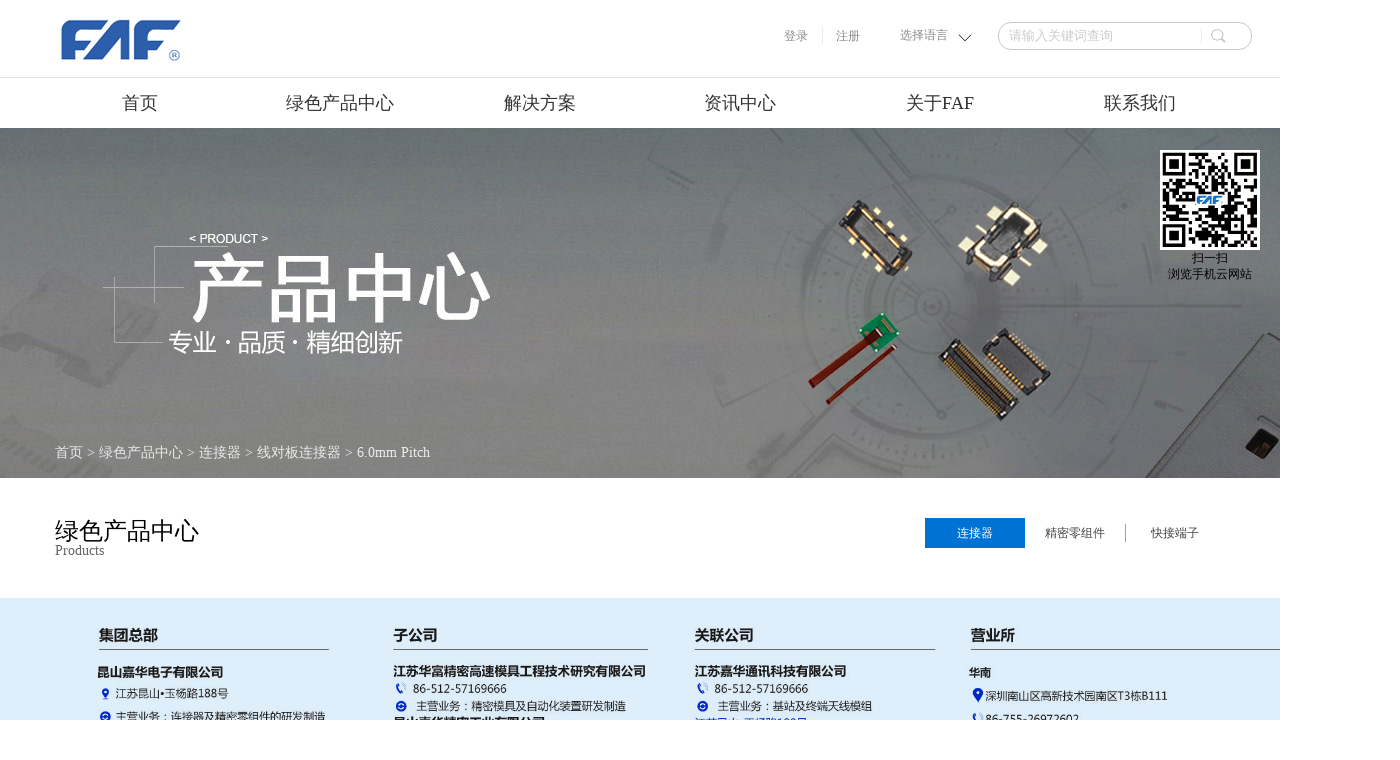

--- FILE ---
content_type: text/html;charset=utf-8
request_url: http://www.famfull.com/products.aspx?TypeId=167&fid=t3:167:3
body_size: 17197
content:
<!DOCTYPE HTML PUBLIC "-//W3C//DTD HTML 4.01 Transitional//EN" "http://www.w3c.org/TR/1999/REC-html401-19991224/loose.dtd">


<html lang="zh-cn" xmlns="http://www.w3.org/1999/xhtml">
<head><title>
	6.0mm Pitch - 昆山嘉华电子有限公司
</title><meta name="keywords" content="6.0mm Pitch,昆山嘉华电子有限公司"/><meta name="description" content="6.0mm Pitch,昆山嘉华电子有限公司"/><meta name="mobile-agent" content="url=http://m.famfull.com/m/products.aspx?TypeId=167&fid=t3:167:3" /><meta name="applicable-device" content="pc"><meta name="renderer" content="webkit" /><meta content="text/html; charset=utf-8" http-equiv="Content-Type" /><link id="css__products" rel="stylesheet" type="text/css" href="https://0.rc.xiniu.com/g5/M00/08/9B/CgAGbGWEdNWAAWfzAABSD60gMak740.css?d=20180125" /><link rel="bookmark" href="/Images/logo.ico" /><link rel="shortcut icon" href="/Images/logo.ico" />
	<!-- empty -->
	<script type="text/javascript">var _jtime=new Date();function jqload(){window.jLoad=new Date()-_jtime;}function jqerror(){window.jLoad=-1;}</script>
    <script type="text/javascript" src="https://1.rc.xiniu.com/js/jq/jqueryV173.js" onload="jqload()" onerror="jqerror()" id="jquery"></script>
	<script type="text/javascript" src="https://1.rc.xiniu.com/js/pb/1/Public.js"></script>	
	<script type="text/javascript" src="https://1.rc.xiniu.com/js/tl/swfobject_modified.js"></script>
	<script type="text/javascript" src="https://1.rc.xiniu.com/js/tl/swfobject.js"></script>
	<!-- empty --> 

</head>
<body class="products_body">
<form method="get" id="form1" name="form1" NavigateId="3" data-pid="021821821801452010196208201216207207014501982102080" data-mid="020801452010196208201216207207014501982102080">
<div class="aspNetHidden">
<input type="hidden" name="__VIEWSTATE" id="__VIEWSTATE" value="" />
</div>
<!--ea_h-->
        <div id="ea_h">
            <div class="top"style="height: 128px;">
                <div class="t_t">
<!--xn_h_12_wrap-->
                    <div id="xn_h_12_wrap" class="xn_h_12_wrap">
                        <!--头部会员登录列表开始-->
                         <!--EIMS_C_40000V1.0Date:2014/11/06Start-->
                            <div id="EIMS_C_40000_Panel">
                                <ul id="EIMS_C_40000_Normall" class="xn_h_12_redlogin">
                                    <li id="EIMS_C_40000_normallName" class="xn_h_12_rlname"></li>
                                    <li id="EIMS_C_40000_normallName1" class="xn_h_12_rlname1"></li>
                                    <li class="xn_h_12_rllogin"><a href="login.aspx">登录</a></li>
                                    <li class="xn_h_12_rlreg"><a href="reg.aspx">注册</a></li>
                                </ul>
                                <ul id="EIMS_C_40000_Logined" class="xn_h_12_onlogin" style="display: none">
                                    <li class="xn_h_12_olwel"><!--ea_span_onlogin1--><span name="_onlogin1"style="font-size:14px;"> 欢迎您，</span><!--ea_span_xn_h_10_mswenzi|--></li>
                                    <li class="xn_h_12_olname"><span id="EIMS_C_40000_loginedName"style="color:#333;font-size:14px;"></span></li>
                                    <li class="xn_h_12_oltc"><a id="EIMS_C_40000_loginout" href="javascript:void(0)"style="color:#333;font-size:14px;">退出</a></li>
                                </ul> 
                            </div>
                            <!--EIMS_C_40000End-->
                        <!--头部会员登录列表结束-->
                        
                    </div>
<!--end_xn_h_12_wrap-->
                    <!--xzyy-->
                            <div class="xzyy"style="position: absolute;
    bottom: 33px;
    right: 240px;
    font-size: 12px;
    padding-right: 50px;
    width: 50px;
    color: #8a8a8a;"><!--ea_span_xzyy-->
                              <span name="_xzyy">选择语言</span>
                          <!--ea_span_xzyy--></div>
                    <!--end_xzyy-->
<!--xn_h_3_wrap-->
                    <div id="xn_h_3_wrap" class="xn_h_3_wrap">
                        <!--头部语言版本切换下拉开始-->
                            <div class="xn_h_3_Lang">
                                <div class="xn_h_3_Lang_lb">
                                    <div class="xn_h_3_Lang_top">
                                        <span class="xn_h_3_Lang_topwenzi">
                                            <!--ea_span_3_Lang_topwenzi-->
                                            <span name="_3_Lang_topwenzi"><img src="https://1.rc.xiniu.com/rc/Heads/29838/images/jiantouxia.png" alt="箭头向下"/></span>
                                            <!--ea_span_3_Lang_topwenzi-->
                                        </span>
                                    </div>
                                    <div class="xn_h_3_Lang_HVbox">
                                        
                                                <div class="xn_h_3_Lang_wenzi">
                                                    <a rel="nofollow" href='http://www.famfull.com'>中文版</a>
                                                </div>
                                            
                                                <div class="xn_h_3_Lang_wenzi">
                                                    <a rel="nofollow" href='http://en.famfull.com'>英文版</a>
                                                </div>
                                            
                                    </div>
                                </div>
                            </div>
                        <!--头部语言版本切换下拉结束-->
                        
                    </div>
<!--end_xn_h_3_wrap-->
<!--t_search-->
                    <div id="t_search" class="t_search">
                        <table cellspacing="0" cellpadding="0"  border="0"><tr>
<td>
<input name="ShoveWebControl_Search12$tbSearch" type="text" id="ShoveWebControl_Search12_tbSearch" class="t_search_text" DefaultText="" onmousedown="if(this.value == &#39;&#39;){this.value = &#39;&#39;;}" onkeyup="ShoveEIMS3_OnKeyPress(event, &#39;img_ShoveWebControl_Search12&#39;)" onkeydown="ShoveEIMS3_OnKeyDown(event)" onblur="if(this.value == &#39;&#39; || this.value == &#39;&#39;){this.value = &#39;&#39;;}" /></td>
<td><img id="img_ShoveWebControl_Search12" border="0" src="https://1.rc.xiniu.com/rc/Heads/29838/images/sousuoI.png" alt="昆山嘉华电子有限公司" LevelOneType="2" onclick="ShoveEIMS3_Transf(this,'search.aspx','ShoveWebControl_Search12_tbSearch','ShoveWebControl_Search12', true)" style="cursor:pointer;" /></td>
</tr></table>
<script type='text/javascript'>document.getElementById("ShoveWebControl_Search12_tbSearch").onkeydown=function(event){ var e=event || window.Event; if(e.keyCode==13){ e.returnValue = false;if(e.preventDefault){ e.preventDefault(); }}}</script>

                        
                    </div>
<!--end_t_search-->
<!--t_logo-->
                    <div id="t_logo" class="t_logo"> 
                        <!--ea_l-->
                        <div id="ea_l"><a href="/" target="_self"><img alt="深圳市领航卫士安全技术有限公司" src="https://0.rc.xiniu.com/g2/M00/6E/4F/CgAGe1q9rLOAX6HKAAAOLgX6kec338.png" /></a></div>
                        <!--ea_l--> 
                        
                    </div>
<!--end_t_logo-->
</div>
                <!--ea_n-->
                <div id="ea_n">
                         <!--xn_n_14_wrap-->
                        <div id="xn_n_14_wrap" class="xn_n_14_wrap">
                        	    <!--后台勾选即显示到导航start20150416-->
                                     <div class="xn_n_14_wrap_main">
                                     <ul id="xn_n_14_VMenu1" class="type1Ul type1Ul_n000">
<li id="type1Li_n0" level=0 index=0 class="xn_n_14_wrap_menu1"><a href="/" target="_self" >首页</a></li>
<li id="type1Li_n3" level=0 data_id="3" type="n" index=1 class="xn_n_14_wrap_menu1">
<a href="pro.aspx?FId=n3:3:3" target="_self"><!--ea_spanxn_n_14_VMenu1553721925--><span name="xn_n_14_VMenu1553721925|T_Navigates|Id|3|Name">绿色产品中心</span><!--ea_spanxn_n_14_VMenu1553721925--></a><ul id="type1Ul_t301" style="display:none" class="type1Ul type1Ul_t301">
<li id="type1Li_t301_1" data_id="3_10" class="xn_n_14_wrap_menu2" type="t" index=1 level=1><a href="prodshow_complex.aspx?Fid=n3:3:3" target="_self"><!--ea_spanxn_n_14_VMenu12045670498--><span name="xn_n_14_VMenu12045670498|T_ProductTypes|Id|10|Name">连接器</span><!--ea_spanxn_n_14_VMenu12045670498--></a>
<ul id="type1Ul_t3102" style="display:none" class="type1Ul type1Ul_t3102">
<li id="type1Li_t3102_1" data_id="3_27" class="xn_n_14_wrap_menu3" type="t" index=1 level=2><a href="products.aspx?TypeId=27&FId=t3:27:3" target="_self"><!--ea_spanxn_n_14_VMenu11529524867--><span name="xn_n_14_VMenu11529524867|T_ProductTypes|Id|27|Name">卡连接器</span><!--ea_spanxn_n_14_VMenu11529524867--></a>
<ul id="type1Ul_t3273" style="display:none" class="type1Ul type1Ul_t3273">
<li id="type1Li_t3273_1" data_id="3_131" class="xn_n_14_wrap_menu4" type="t" index=1 level=3><a href="products.aspx?TypeId=131&FId=t3:131:3" target="_self"><!--ea_spanxn_n_14_VMenu11866550289--><span name="xn_n_14_VMenu11866550289|T_ProductTypes|Id|131|Name">3合1卡座</span><!--ea_spanxn_n_14_VMenu11866550289--></a>
</li>
<li id="type1Li_t3273_2" data_id="3_132" class="xn_n_14_wrap_menu4" type="t" index=2 level=3><a href="products.aspx?TypeId=132&FId=t3:132:3" target="_self"><!--ea_spanxn_n_14_VMenu11650969369--><span name="xn_n_14_VMenu11650969369|T_ProductTypes|Id|132|Name">3选2卡座</span><!--ea_spanxn_n_14_VMenu11650969369--></a>
</li>
<li id="type1Li_t3273_3" data_id="3_133" class="xn_n_14_wrap_menu4" type="t" index=3 level=3><a href="products.aspx?TypeId=133&FId=t3:133:3" target="_self"><!--ea_spanxn_n_14_VMenu11813901107--><span name="xn_n_14_VMenu11813901107|T_ProductTypes|Id|133|Name">单T卡座</span><!--ea_spanxn_n_14_VMenu11813901107--></a>
</li>
<li id="type1Li_t3273_4" data_id="3_134" class="xn_n_14_wrap_menu4" type="t" index=4 level=3><a href="products.aspx?TypeId=134&FId=t3:134:3" target="_self"><!--ea_spanxn_n_14_VMenu1529928319--><span name="xn_n_14_VMenu1529928319|T_ProductTypes|Id|134|Name">单卡罩</span><!--ea_spanxn_n_14_VMenu1529928319--></a>
</li>
<li id="type1Li_t3273_5" data_id="3_135" class="xn_n_14_wrap_menu4" type="t" index=5 level=3><a href="products.aspx?TypeId=135&FId=t3:135:3" target="_self"><!--ea_spanxn_n_14_VMenu11146049525--><span name="xn_n_14_VMenu11146049525|T_ProductTypes|Id|135|Name">豆腐块</span><!--ea_spanxn_n_14_VMenu11146049525--></a>
</li>
<li id="type1Li_t3273_6" data_id="3_136" class="xn_n_14_wrap_menu4" type="t" index=6 level=3><a href="products.aspx?TypeId=136&FId=t3:136:3" target="_self"><!--ea_spanxn_n_14_VMenu1313471670--><span name="xn_n_14_VMenu1313471670|T_ProductTypes|Id|136|Name">双NANO卡座</span><!--ea_spanxn_n_14_VMenu1313471670--></a>
</li>
<li id="type1Li_t3273_7" data_id="3_210" class="xn_n_14_wrap_menu4" type="t" index=7 level=3><a href="products.aspx?TypeId=210&FId=t3:210:3" target="_self"><!--ea_spanxn_n_14_VMenu1481929110--><span name="xn_n_14_VMenu1481929110|T_ProductTypes|Id|210|Name">单SIM+T</span><!--ea_spanxn_n_14_VMenu1481929110--></a>
</li>
<li id="type1Li_t3273_8" data_id="3_207" class="xn_n_14_wrap_menu4" type="t" index=8 level=3><a href="products.aspx?TypeId=207&FId=t3:207:3" target="_self"><!--ea_spanxn_n_14_VMenu11488825482--><span name="xn_n_14_VMenu11488825482|T_ProductTypes|Id|207|Name">单层卡座</span><!--ea_spanxn_n_14_VMenu11488825482--></a>
</li>
</ul>
</li>
<li id="type1Li_t3102_2" data_id="3_66" class="xn_n_14_wrap_menu3" type="t" index=2 level=2><a href="products.aspx?TypeId=66&fid=t3:66:3" target="_self"><!--ea_spanxn_n_14_VMenu1795159887--><span name="xn_n_14_VMenu1795159887|T_ProductTypes|Id|66|Name">射频同轴连接器</span><!--ea_spanxn_n_14_VMenu1795159887--></a>
<ul id="type1Ul_t3663" style="display:none" class="type1Ul type1Ul_t3663">
<li id="type1Li_t3663_1" data_id="3_184" class="xn_n_14_wrap_menu4" type="t" index=1 level=3><a href="products.aspx?TypeId=184&fid=t3:184:3" target="_self"><!--ea_spanxn_n_14_VMenu1216778187--><span name="xn_n_14_VMenu1216778187|T_ProductTypes|Id|184|Name">RF同轴连接器5代（1.0H)</span><!--ea_spanxn_n_14_VMenu1216778187--></a>
</li>
<li id="type1Li_t3663_2" data_id="3_185" class="xn_n_14_wrap_menu4" type="t" index=2 level=3><a href="products.aspx?TypeId=185&fid=t3:185:3" target="_self"><!--ea_spanxn_n_14_VMenu11277594626--><span name="xn_n_14_VMenu11277594626|T_ProductTypes|Id|185|Name">RF同轴连接器4代（1.2H)</span><!--ea_spanxn_n_14_VMenu11277594626--></a>
</li>
<li id="type1Li_t3663_3" data_id="3_204" class="xn_n_14_wrap_menu4" type="t" index=3 level=3><a href="products.aspx?TypeId=204&fid=t3:204:3" target="_self"><!--ea_spanxn_n_14_VMenu11211009497--><span name="xn_n_14_VMenu11211009497|T_ProductTypes|Id|204|Name">RF同轴连接器3.5代（1.45H)</span><!--ea_spanxn_n_14_VMenu11211009497--></a>
</li>
<li id="type1Li_t3663_4" data_id="3_186" class="xn_n_14_wrap_menu4" type="t" index=4 level=3><a href="products.aspx?TypeId=186&fid=t3:186:3" target="_self"><!--ea_spanxn_n_14_VMenu11545990204--><span name="xn_n_14_VMenu11545990204|T_ProductTypes|Id|186|Name">RF同轴连接器3代（1.5H)</span><!--ea_spanxn_n_14_VMenu11545990204--></a>
</li>
<li id="type1Li_t3663_5" data_id="3_187" class="xn_n_14_wrap_menu4" type="t" index=5 level=3><a href="products.aspx?TypeId=187&fid=t3:187:3" target="_self"><!--ea_spanxn_n_14_VMenu1547710564--><span name="xn_n_14_VMenu1547710564|T_ProductTypes|Id|187|Name">RF同轴连接器1代（2.5H)</span><!--ea_spanxn_n_14_VMenu1547710564--></a>
</li>
<li id="type1Li_t3663_6" data_id="3_205" class="xn_n_14_wrap_menu4" type="t" index=6 level=3><a href="products.aspx?TypeId=205&fid=t3:205:3" target="_self"><!--ea_spanxn_n_14_VMenu11621159054--><span name="xn_n_14_VMenu11621159054|T_ProductTypes|Id|205|Name">RF CONN. with switch</span><!--ea_spanxn_n_14_VMenu11621159054--></a>
</li>
<li id="type1Li_t3663_7" data_id="3_206" class="xn_n_14_wrap_menu4" type="t" index=7 level=3><a href="products.aspx?TypeId=206&fid=t3:206:3" target="_self"><!--ea_spanxn_n_14_VMenu1469851174--><span name="xn_n_14_VMenu1469851174|T_ProductTypes|Id|206|Name">网通类射频连接器</span><!--ea_spanxn_n_14_VMenu1469851174--></a>
</li>
<li id="type1Li_t3663_8" data_id="3_188" class="xn_n_14_wrap_menu4" type="t" index=8 level=3><a href="products.aspx?TypeId=188&fid=t3:188:3" target="_self"><!--ea_spanxn_n_14_VMenu1479652478--><span name="xn_n_14_VMenu1479652478|T_ProductTypes|Id|188|Name">RF开关测试座</span><!--ea_spanxn_n_14_VMenu1479652478--></a>
</li>
<li id="type1Li_t3663_9" data_id="3_209" class="xn_n_14_wrap_menu4" type="t" index=9 level=3><a href="products.aspx?TypeId=209&fid=t3:209:3" target="_self"><!--ea_spanxn_n_14_VMenu11969278317--><span name="xn_n_14_VMenu11969278317|T_ProductTypes|Id|209|Name">RF同轴连接器（1.3H)</span><!--ea_spanxn_n_14_VMenu11969278317--></a>
</li>
</ul>
</li>
<li id="type1Li_t3102_3" data_id="3_67" class="xn_n_14_wrap_menu3" type="t" index=3 level=2><a href="products.aspx?TypeId=67&fid=t3:67:3" target="_self"><!--ea_spanxn_n_14_VMenu11774319271--><span name="xn_n_14_VMenu11774319271|T_ProductTypes|Id|67|Name">柔性电路板连接器</span><!--ea_spanxn_n_14_VMenu11774319271--></a>
<ul id="type1Ul_t3673" style="display:none" class="type1Ul type1Ul_t3673">
<li id="type1Li_t3673_1" data_id="3_189" class="xn_n_14_wrap_menu4" type="t" index=1 level=3><a href="products.aspx?TypeId=189&fid=t3:189:3" target="_self"><!--ea_spanxn_n_14_VMenu11089093939--><span name="xn_n_14_VMenu11089093939|T_ProductTypes|Id|189|Name">FPC 0.3Pitch 1.0H 前掀盖</span><!--ea_spanxn_n_14_VMenu11089093939--></a>
</li>
<li id="type1Li_t3673_2" data_id="3_190" class="xn_n_14_wrap_menu4" type="t" index=2 level=3><a href="products.aspx?TypeId=190&fid=t3:190:3" target="_self"><!--ea_spanxn_n_14_VMenu1877794682--><span name="xn_n_14_VMenu1877794682|T_ProductTypes|Id|190|Name">FPC 0.5Pitch 1.0H 后掀盖</span><!--ea_spanxn_n_14_VMenu1877794682--></a>
</li>
<li id="type1Li_t3673_3" data_id="3_199" class="xn_n_14_wrap_menu4" type="t" index=3 level=3><a href="products.aspx?TypeId=199&fid=t3:199:3" target="_self"><!--ea_spanxn_n_14_VMenu1445912772--><span name="xn_n_14_VMenu1445912772|T_ProductTypes|Id|199|Name">FPC 1.0Pitch</span><!--ea_spanxn_n_14_VMenu1445912772--></a>
</li>
</ul>
</li>
<li id="type1Li_t3102_4" data_id="3_80" class="xn_n_14_wrap_menu3" type="t" index=4 level=2><a href="products.aspx?TypeId=80&fid=t3:80:3" target="_self"><!--ea_spanxn_n_14_VMenu1663303847--><span name="xn_n_14_VMenu1663303847|T_ProductTypes|Id|80|Name">电池连接器</span><!--ea_spanxn_n_14_VMenu1663303847--></a>
<ul id="type1Ul_t3803" style="display:none" class="type1Ul type1Ul_t3803">
<li id="type1Li_t3803_1" data_id="3_192" class="xn_n_14_wrap_menu4" type="t" index=1 level=3><a href="products.aspx?TypeId=192&fid=t3:192:3" target="_self"><!--ea_spanxn_n_14_VMenu1132532370--><span name="xn_n_14_VMenu1132532370|T_ProductTypes|Id|192|Name">0.6H 0.8Pitch FTB 6P</span><!--ea_spanxn_n_14_VMenu1132532370--></a>
</li>
<li id="type1Li_t3803_2" data_id="3_191" class="xn_n_14_wrap_menu4" type="t" index=2 level=3><a href="products.aspx?TypeId=191&fid=t3:191:3" target="_self"><!--ea_spanxn_n_14_VMenu1415705946--><span name="xn_n_14_VMenu1415705946|T_ProductTypes|Id|191|Name">0.9H 1.3Pitch FTB 6P</span><!--ea_spanxn_n_14_VMenu1415705946--></a>
</li>
</ul>
</li>
<li id="type1Li_t3102_5" data_id="3_81" class="xn_n_14_wrap_menu3" type="t" index=5 level=2><a href="products.aspx?TypeId=81&fid=t3:81:3" target="_self"><!--ea_spanxn_n_14_VMenu11144258406--><span name="xn_n_14_VMenu11144258406|T_ProductTypes|Id|81|Name">输入输出连接器</span><!--ea_spanxn_n_14_VMenu11144258406--></a>
<ul id="type1Ul_t3813" style="display:none" class="type1Ul type1Ul_t3813">
<li id="type1Li_t3813_1" data_id="3_193" class="xn_n_14_wrap_menu4" type="t" index=1 level=3><a href="products.aspx?TypeId=193&fid=t3:193:3" target="_self"><!--ea_spanxn_n_14_VMenu12048967252--><span name="xn_n_14_VMenu12048967252|T_ProductTypes|Id|193|Name">USB Type C Plug</span><!--ea_spanxn_n_14_VMenu12048967252--></a>
</li>
<li id="type1Li_t3813_2" data_id="3_194" class="xn_n_14_wrap_menu4" type="t" index=2 level=3><a href="products.aspx?TypeId=194&fid=t3:194:3" target="_self"><!--ea_spanxn_n_14_VMenu1889704954--><span name="xn_n_14_VMenu1889704954|T_ProductTypes|Id|194|Name">USB Type C Receptacle</span><!--ea_spanxn_n_14_VMenu1889704954--></a>
</li>
<li id="type1Li_t3813_3" data_id="3_195" class="xn_n_14_wrap_menu4" type="t" index=3 level=3><a href="products.aspx?TypeId=195&fid=t3:195:3" target="_self"><!--ea_spanxn_n_14_VMenu1302683344--><span name="xn_n_14_VMenu1302683344|T_ProductTypes|Id|195|Name">Micro USB 5P</span><!--ea_spanxn_n_14_VMenu1302683344--></a>
</li>
</ul>
</li>
<li id="type1Li_t3102_6" data_id="3_83" class="xn_n_14_wrap_menu3" type="t" index=6 level=2><a href="products.aspx?TypeId=83&fid=t3:83:3" target="_self"><!--ea_spanxn_n_14_VMenu11875831518--><span name="xn_n_14_VMenu11875831518|T_ProductTypes|Id|83|Name">线对板连接器</span><!--ea_spanxn_n_14_VMenu11875831518--></a>
<ul id="type1Ul_t3833" style="display:none" class="type1Ul type1Ul_t3833">
<li id="type1Li_t3833_1" data_id="3_200" class="xn_n_14_wrap_menu4" type="t" index=1 level=3><a href="products.aspx?TypeId=200&fid=t3:200:3" target="_self"><!--ea_spanxn_n_14_VMenu1503172193--><span name="xn_n_14_VMenu1503172193|T_ProductTypes|Id|200|Name">1.2 Pitch 1.2H</span><!--ea_spanxn_n_14_VMenu1503172193--></a>
</li>
<li id="type1Li_t3833_2" data_id="3_201" class="xn_n_14_wrap_menu4" type="t" index=2 level=3><a href="products.aspx?TypeId=201&fid=t3:201:3" target="_self"><!--ea_spanxn_n_14_VMenu11955166923--><span name="xn_n_14_VMenu11955166923|T_ProductTypes|Id|201|Name">1.2 Pitch 1.43H</span><!--ea_spanxn_n_14_VMenu11955166923--></a>
</li>
<li id="type1Li_t3833_3" data_id="3_154" class="xn_n_14_wrap_menu4" type="t" index=3 level=3><a href="products.aspx?TypeId=154&fid=t3:154:3" target="_self"><!--ea_spanxn_n_14_VMenu11816767649--><span name="xn_n_14_VMenu11816767649|T_ProductTypes|Id|154|Name">1.0mm Pitch</span><!--ea_spanxn_n_14_VMenu11816767649--></a>
</li>
<li id="type1Li_t3833_4" data_id="3_155" class="xn_n_14_wrap_menu4" type="t" index=4 level=3><a href="products.aspx?TypeId=155&fid=t3:155:3" target="_self"><!--ea_spanxn_n_14_VMenu11719586127--><span name="xn_n_14_VMenu11719586127|T_ProductTypes|Id|155|Name">1.25mm Pitch</span><!--ea_spanxn_n_14_VMenu11719586127--></a>
</li>
<li id="type1Li_t3833_5" data_id="3_156" class="xn_n_14_wrap_menu4" type="t" index=5 level=3><a href="products.aspx?TypeId=156&fid=t3:156:3" target="_self"><!--ea_spanxn_n_14_VMenu12130816037--><span name="xn_n_14_VMenu12130816037|T_ProductTypes|Id|156|Name">1.5mm Pitch</span><!--ea_spanxn_n_14_VMenu12130816037--></a>
</li>
<li id="type1Li_t3833_6" data_id="3_157" class="xn_n_14_wrap_menu4" type="t" index=6 level=3><a href="products.aspx?TypeId=157&fid=t3:157:3" target="_self"><!--ea_spanxn_n_14_VMenu1675123435--><span name="xn_n_14_VMenu1675123435|T_ProductTypes|Id|157|Name">2.0mm Pitch</span><!--ea_spanxn_n_14_VMenu1675123435--></a>
</li>
<li id="type1Li_t3833_7" data_id="3_159" class="xn_n_14_wrap_menu4" type="t" index=7 level=3><a href="products.aspx?TypeId=159&fid=t3:159:3" target="_self"><!--ea_spanxn_n_14_VMenu11919528463--><span name="xn_n_14_VMenu11919528463|T_ProductTypes|Id|159|Name">2.5mm Pitch</span><!--ea_spanxn_n_14_VMenu11919528463--></a>
</li>
<li id="type1Li_t3833_8" data_id="3_158" class="xn_n_14_wrap_menu4" type="t" index=8 level=3><a href="products.aspx?TypeId=158&fid=t3:158:3" target="_self"><!--ea_spanxn_n_14_VMenu12087573037--><span name="xn_n_14_VMenu12087573037|T_ProductTypes|Id|158|Name">2.54mm Pitch</span><!--ea_spanxn_n_14_VMenu12087573037--></a>
</li>
<li id="type1Li_t3833_9" data_id="3_160" class="xn_n_14_wrap_menu4" type="t" index=9 level=3><a href="products.aspx?TypeId=160&fid=t3:160:3" target="_self"><!--ea_spanxn_n_14_VMenu11601634706--><span name="xn_n_14_VMenu11601634706|T_ProductTypes|Id|160|Name">3.5mm Pitch</span><!--ea_spanxn_n_14_VMenu11601634706--></a>
</li>
<li id="type1Li_t3833_10" data_id="3_161" class="xn_n_14_wrap_menu4" type="t" index=10 level=3><a href="products.aspx?TypeId=161&fid=t3:161:3" target="_self"><!--ea_spanxn_n_14_VMenu11868350380--><span name="xn_n_14_VMenu11868350380|T_ProductTypes|Id|161|Name">3.96mm Pitch</span><!--ea_spanxn_n_14_VMenu11868350380--></a>
</li>
<li id="type1Li_t3833_11" data_id="3_162" class="xn_n_14_wrap_menu4" type="t" index=11 level=3><a href="products.aspx?TypeId=162&fid=t3:162:3" target="_self"><!--ea_spanxn_n_14_VMenu11296487326--><span name="xn_n_14_VMenu11296487326|T_ProductTypes|Id|162|Name">4.0mm Pitch</span><!--ea_spanxn_n_14_VMenu11296487326--></a>
</li>
<li id="type1Li_t3833_12" data_id="3_163" class="xn_n_14_wrap_menu4" type="t" index=12 level=3><a href="products.aspx?TypeId=163&fid=t3:163:3" target="_self"><!--ea_spanxn_n_14_VMenu11194025460--><span name="xn_n_14_VMenu11194025460|T_ProductTypes|Id|163|Name">4.2mm Pitch</span><!--ea_spanxn_n_14_VMenu11194025460--></a>
</li>
<li id="type1Li_t3833_13" data_id="3_166" class="xn_n_14_wrap_menu4" type="t" index=13 level=3><a href="products.aspx?TypeId=166&fid=t3:166:3" target="_self"><!--ea_spanxn_n_14_VMenu1965174255--><span name="xn_n_14_VMenu1965174255|T_ProductTypes|Id|166|Name">5.0mm Pitch</span><!--ea_spanxn_n_14_VMenu1965174255--></a>
</li>
<li id="type1Li_t3833_14" data_id="3_164" class="xn_n_14_wrap_menu4" type="t" index=14 level=3><a href="products.aspx?TypeId=164&fid=t3:164:3" target="_self"><!--ea_spanxn_n_14_VMenu11719243271--><span name="xn_n_14_VMenu11719243271|T_ProductTypes|Id|164|Name">5.05mm Pitch</span><!--ea_spanxn_n_14_VMenu11719243271--></a>
</li>
<li id="type1Li_t3833_15" data_id="3_165" class="xn_n_14_wrap_menu4" type="t" index=15 level=3><a href="products.aspx?TypeId=165&fid=t3:165:3" target="_self"><!--ea_spanxn_n_14_VMenu11307191869--><span name="xn_n_14_VMenu11307191869|T_ProductTypes|Id|165|Name">5.08mm Pitch</span><!--ea_spanxn_n_14_VMenu11307191869--></a>
</li>
<li id="type1Li_t3833_16" data_id="3_167" class="xn_n_14_wrap_menu4" type="t" index=16 level=3><a href="products.aspx?TypeId=167&fid=t3:167:3" target="_self"><!--ea_spanxn_n_14_VMenu1971411276--><span name="xn_n_14_VMenu1971411276|T_ProductTypes|Id|167|Name">6.0mm Pitch</span><!--ea_spanxn_n_14_VMenu1971411276--></a>
</li>
<li id="type1Li_t3833_17" data_id="3_168" class="xn_n_14_wrap_menu4" type="t" index=17 level=3><a href="products.aspx?TypeId=168&fid=t3:168:3" target="_self"><!--ea_spanxn_n_14_VMenu11862012613--><span name="xn_n_14_VMenu11862012613|T_ProductTypes|Id|168|Name">6.5mm Pitch</span><!--ea_spanxn_n_14_VMenu11862012613--></a>
</li>
<li id="type1Li_t3833_18" data_id="3_169" class="xn_n_14_wrap_menu4" type="t" index=18 level=3><a href="products.aspx?TypeId=169&fid=t3:169:3" target="_self"><!--ea_spanxn_n_14_VMenu11491004057--><span name="xn_n_14_VMenu11491004057|T_ProductTypes|Id|169|Name">8.0mm Pitch</span><!--ea_spanxn_n_14_VMenu11491004057--></a>
</li>
<li id="type1Li_t3833_19" data_id="3_170" class="xn_n_14_wrap_menu4" type="t" index=19 level=3><a href="products.aspx?TypeId=170&fid=t3:170:3" target="_self"><!--ea_spanxn_n_14_VMenu11659191236--><span name="xn_n_14_VMenu11659191236|T_ProductTypes|Id|170|Name">10.0mm Pitch</span><!--ea_spanxn_n_14_VMenu11659191236--></a>
</li>
</ul>
</li>
<li id="type1Li_t3102_7" data_id="3_115" class="xn_n_14_wrap_menu3" type="t" index=7 level=2><a href="products.aspx?TypeId=115&fid=t3:115:3" target="_self"><!--ea_spanxn_n_14_VMenu11199818045--><span name="xn_n_14_VMenu11199818045|T_ProductTypes|Id|115|Name">线对线连接器</span><!--ea_spanxn_n_14_VMenu11199818045--></a>
<ul id="type1Ul_t31153" style="display:none" class="type1Ul type1Ul_t31153">
<li id="type1Li_t31153_1" data_id="3_183" class="xn_n_14_wrap_menu4" type="t" index=1 level=3><a href="products.aspx?TypeId=183&fid=t3:183:3" target="_self"><!--ea_spanxn_n_14_VMenu11080199385--><span name="xn_n_14_VMenu11080199385|T_ProductTypes|Id|183|Name">2.0mm Pitch</span><!--ea_spanxn_n_14_VMenu11080199385--></a>
</li>
<li id="type1Li_t31153_2" data_id="3_182" class="xn_n_14_wrap_menu4" type="t" index=2 level=3><a href="products.aspx?TypeId=182&fid=t3:182:3" target="_self"><!--ea_spanxn_n_14_VMenu12026655651--><span name="xn_n_14_VMenu12026655651|T_ProductTypes|Id|182|Name">2.5mm Pitch</span><!--ea_spanxn_n_14_VMenu12026655651--></a>
</li>
<li id="type1Li_t31153_3" data_id="3_181" class="xn_n_14_wrap_menu4" type="t" index=3 level=3><a href="products.aspx?TypeId=181&fid=t3:181:3" target="_self"><!--ea_spanxn_n_14_VMenu1926886301--><span name="xn_n_14_VMenu1926886301|T_ProductTypes|Id|181|Name">3.96mm Pitch</span><!--ea_spanxn_n_14_VMenu1926886301--></a>
</li>
<li id="type1Li_t31153_4" data_id="3_180" class="xn_n_14_wrap_menu4" type="t" index=4 level=3><a href="products.aspx?TypeId=180&fid=t3:180:3" target="_self"><!--ea_spanxn_n_14_VMenu1956576559--><span name="xn_n_14_VMenu1956576559|T_ProductTypes|Id|180|Name">4.0mm Pitch</span><!--ea_spanxn_n_14_VMenu1956576559--></a>
</li>
<li id="type1Li_t31153_5" data_id="3_179" class="xn_n_14_wrap_menu4" type="t" index=5 level=3><a href="products.aspx?TypeId=179&fid=t3:179:3" target="_self"><!--ea_spanxn_n_14_VMenu1651730185--><span name="xn_n_14_VMenu1651730185|T_ProductTypes|Id|179|Name">4.2mm Pitch</span><!--ea_spanxn_n_14_VMenu1651730185--></a>
</li>
<li id="type1Li_t31153_6" data_id="3_178" class="xn_n_14_wrap_menu4" type="t" index=6 level=3><a href="products.aspx?TypeId=178&fid=t3:178:3" target="_self"><!--ea_spanxn_n_14_VMenu11420637517--><span name="xn_n_14_VMenu11420637517|T_ProductTypes|Id|178|Name">4.5mm Pitch</span><!--ea_spanxn_n_14_VMenu11420637517--></a>
</li>
<li id="type1Li_t31153_7" data_id="3_177" class="xn_n_14_wrap_menu4" type="t" index=7 level=3><a href="products.aspx?TypeId=177&fid=t3:177:3" target="_self"><!--ea_spanxn_n_14_VMenu1987665522--><span name="xn_n_14_VMenu1987665522|T_ProductTypes|Id|177|Name">5.0mm Pitch</span><!--ea_spanxn_n_14_VMenu1987665522--></a>
</li>
<li id="type1Li_t31153_8" data_id="3_176" class="xn_n_14_wrap_menu4" type="t" index=8 level=3><a href="products.aspx?TypeId=176&fid=t3:176:3" target="_self"><!--ea_spanxn_n_14_VMenu11681368737--><span name="xn_n_14_VMenu11681368737|T_ProductTypes|Id|176|Name">5.08mm Pitch</span><!--ea_spanxn_n_14_VMenu11681368737--></a>
</li>
<li id="type1Li_t31153_9" data_id="3_175" class="xn_n_14_wrap_menu4" type="t" index=9 level=3><a href="products.aspx?TypeId=175&fid=t3:175:3" target="_self"><!--ea_spanxn_n_14_VMenu1114222373--><span name="xn_n_14_VMenu1114222373|T_ProductTypes|Id|175|Name">6.0mm Pitch</span><!--ea_spanxn_n_14_VMenu1114222373--></a>
</li>
<li id="type1Li_t31153_10" data_id="3_174" class="xn_n_14_wrap_menu4" type="t" index=10 level=3><a href="products.aspx?TypeId=174&fid=t3:174:3" target="_self"><!--ea_spanxn_n_14_VMenu11791119--><span name="xn_n_14_VMenu11791119|T_ProductTypes|Id|174|Name">6.2mm Pitch</span><!--ea_spanxn_n_14_VMenu11791119--></a>
</li>
<li id="type1Li_t31153_11" data_id="3_173" class="xn_n_14_wrap_menu4" type="t" index=11 level=3><a href="products.aspx?TypeId=173&fid=t3:173:3" target="_self"><!--ea_spanxn_n_14_VMenu1411988065--><span name="xn_n_14_VMenu1411988065|T_ProductTypes|Id|173|Name">6.5mm Pitch</span><!--ea_spanxn_n_14_VMenu1411988065--></a>
</li>
<li id="type1Li_t31153_12" data_id="3_172" class="xn_n_14_wrap_menu4" type="t" index=12 level=3><a href="products.aspx?TypeId=172&fid=t3:172:3" target="_self"><!--ea_spanxn_n_14_VMenu11739707803--><span name="xn_n_14_VMenu11739707803|T_ProductTypes|Id|172|Name">6.7mm Pitch</span><!--ea_spanxn_n_14_VMenu11739707803--></a>
</li>
<li id="type1Li_t31153_13" data_id="3_171" class="xn_n_14_wrap_menu4" type="t" index=13 level=3><a href="products.aspx?TypeId=171&fid=t3:171:3" target="_self"><!--ea_spanxn_n_14_VMenu11186142138--><span name="xn_n_14_VMenu11186142138|T_ProductTypes|Id|171|Name">8.0mm Pitch</span><!--ea_spanxn_n_14_VMenu11186142138--></a>
</li>
</ul>
</li>
</ul>
</li>
<li id="type1Li_t301_2" data_id="3_13" class="xn_n_14_wrap_menu2" type="t" index=2 level=1><a href="prodshow.aspx?Fid=n3:3:3" target="_self"><!--ea_spanxn_n_14_VMenu11066812016--><span name="xn_n_14_VMenu11066812016|T_ProductTypes|Id|13|Name">精密零组件</span><!--ea_spanxn_n_14_VMenu11066812016--></a>
<ul id="type1Ul_t3132" style="display:none" class="type1Ul type1Ul_t3132">
<li id="type1Li_t3132_1" data_id="3_79" class="xn_n_14_wrap_menu3" type="t" index=1 level=2><a href="products.aspx?TypeId=79&fid=t3:79:3" target="_self"><!--ea_spanxn_n_14_VMenu11861089641--><span name="xn_n_14_VMenu11861089641|T_ProductTypes|Id|79|Name">工业开关零组件</span><!--ea_spanxn_n_14_VMenu11861089641--></a>
<ul id="type1Ul_t3793" style="display:none" class="type1Ul type1Ul_t3793">
<li id="type1Li_t3793_1" data_id="3_101" class="xn_n_14_wrap_menu4" type="t" index=1 level=3><a href="products.aspx?TypeId=101&fid=t3:101:3" target="_self"><!--ea_spanxn_n_14_VMenu11469911350--><span name="xn_n_14_VMenu11469911350|T_ProductTypes|Id|101|Name">工业开关零组件</span><!--ea_spanxn_n_14_VMenu11469911350--></a>
</li>
</ul>
</li>
<li id="type1Li_t3132_2" data_id="3_31" class="xn_n_14_wrap_menu3" type="t" index=2 level=2><a href="products.aspx?TypeId=31&fid=t3:31:3" target="_self"><!--ea_spanxn_n_14_VMenu11541725495--><span name="xn_n_14_VMenu11541725495|T_ProductTypes|Id|31|Name">声学器件</span><!--ea_spanxn_n_14_VMenu11541725495--></a>
<ul id="type1Ul_t3313" style="display:none" class="type1Ul type1Ul_t3313">
<li id="type1Li_t3313_1" data_id="3_102" class="xn_n_14_wrap_menu4" type="t" index=1 level=3><a href="products.aspx?TypeId=102&fid=t3:102:3" target="_self"><!--ea_spanxn_n_14_VMenu11973887724--><span name="xn_n_14_VMenu11973887724|T_ProductTypes|Id|102|Name">声学器件</span><!--ea_spanxn_n_14_VMenu11973887724--></a>
</li>
</ul>
</li>
<li id="type1Li_t3132_3" data_id="3_88" class="xn_n_14_wrap_menu3" type="t" index=3 level=2><a href="products.aspx?TypeId=88&fid=t3:88:3" target="_self"><!--ea_spanxn_n_14_VMenu1564378174--><span name="xn_n_14_VMenu1564378174|T_ProductTypes|Id|88|Name">医疗健康零组件</span><!--ea_spanxn_n_14_VMenu1564378174--></a>
<ul id="type1Ul_t3883" style="display:none" class="type1Ul type1Ul_t3883">
<li id="type1Li_t3883_1" data_id="3_103" class="xn_n_14_wrap_menu4" type="t" index=1 level=3><a href="products.aspx?TypeId=103&fid=t3:103:3" target="_self"><!--ea_spanxn_n_14_VMenu1946035619--><span name="xn_n_14_VMenu1946035619|T_ProductTypes|Id|103|Name">医疗健康零组件</span><!--ea_spanxn_n_14_VMenu1946035619--></a>
</li>
</ul>
</li>
<li id="type1Li_t3132_4" data_id="3_89" class="xn_n_14_wrap_menu3" type="t" index=4 level=2><a href="products.aspx?TypeId=89&fid=t3:89:3" target="_self"><!--ea_spanxn_n_14_VMenu1697806358--><span name="xn_n_14_VMenu1697806358|T_ProductTypes|Id|89|Name">机器人组件</span><!--ea_spanxn_n_14_VMenu1697806358--></a>
<ul id="type1Ul_t3893" style="display:none" class="type1Ul type1Ul_t3893">
<li id="type1Li_t3893_1" data_id="3_104" class="xn_n_14_wrap_menu4" type="t" index=1 level=3><a href="products.aspx?TypeId=104&fid=t3:104:3" target="_self"><!--ea_spanxn_n_14_VMenu1539563088--><span name="xn_n_14_VMenu1539563088|T_ProductTypes|Id|104|Name">机器人组件</span><!--ea_spanxn_n_14_VMenu1539563088--></a>
</li>
</ul>
</li>
<li id="type1Li_t3132_5" data_id="3_90" class="xn_n_14_wrap_menu3" type="t" index=5 level=2><a href="products.aspx?TypeId=90&fid=t3:90:3" target="_self"><!--ea_spanxn_n_14_VMenu1367643611--><span name="xn_n_14_VMenu1367643611|T_ProductTypes|Id|90|Name">智能家居模组</span><!--ea_spanxn_n_14_VMenu1367643611--></a>
<ul id="type1Ul_t3903" style="display:none" class="type1Ul type1Ul_t3903">
<li id="type1Li_t3903_1" data_id="3_105" class="xn_n_14_wrap_menu4" type="t" index=1 level=3><a href="products.aspx?TypeId=105&fid=t3:105:3" target="_self"><!--ea_spanxn_n_14_VMenu12053452538--><span name="xn_n_14_VMenu12053452538|T_ProductTypes|Id|105|Name">智能家居模组</span><!--ea_spanxn_n_14_VMenu12053452538--></a>
</li>
</ul>
</li>
<li id="type1Li_t3132_6" data_id="3_91" class="xn_n_14_wrap_menu3" type="t" index=6 level=2><a href="products.aspx?TypeId=91&fid=t3:91:3" target="_self"><!--ea_spanxn_n_14_VMenu11940090260--><span name="xn_n_14_VMenu11940090260|T_ProductTypes|Id|91|Name">转轴零组件</span><!--ea_spanxn_n_14_VMenu11940090260--></a>
<ul id="type1Ul_t3913" style="display:none" class="type1Ul type1Ul_t3913">
<li id="type1Li_t3913_1" data_id="3_106" class="xn_n_14_wrap_menu4" type="t" index=1 level=3><a href="products.aspx?TypeId=106&fid=t3:106:3" target="_self"><!--ea_spanxn_n_14_VMenu11831252869--><span name="xn_n_14_VMenu11831252869|T_ProductTypes|Id|106|Name">转轴零组件</span><!--ea_spanxn_n_14_VMenu11831252869--></a>
</li>
</ul>
</li>
</ul>
</li>
<li id="type1Li_t301_3" data_id="3_12" class="xn_n_14_wrap_menu2" type="t" index=3 level=1><a href="prodshow_view.aspx?Fid=n3:3:3" target="_self"><!--ea_spanxn_n_14_VMenu11628222164--><span name="xn_n_14_VMenu11628222164|T_ProductTypes|Id|12|Name">快接端子</span><!--ea_spanxn_n_14_VMenu11628222164--></a>
<ul id="type1Ul_t3122" style="display:none" class="type1Ul type1Ul_t3122">
<li id="type1Li_t3122_1" data_id="3_78" class="xn_n_14_wrap_menu3" type="t" index=1 level=2><a href="products.aspx?TypeId=78&fid=t3:78:3" target="_self"><!--ea_spanxn_n_14_VMenu11091544223--><span name="xn_n_14_VMenu11091544223|T_ProductTypes|Id|78|Name">110压接端子</span><!--ea_spanxn_n_14_VMenu11091544223--></a>
<ul id="type1Ul_t3783" style="display:none" class="type1Ul type1Ul_t3783">
<li id="type1Li_t3783_1" data_id="3_108" class="xn_n_14_wrap_menu4" type="t" index=1 level=3><a href="prod_view.aspx?TypeId=108&Id=180&FId=t3:108:3" target="_self"><!--ea_spanxn_n_14_VMenu1972824148--><span name="xn_n_14_VMenu1972824148|T_ProductTypes|Id|108|Name">110压接端子</span><!--ea_spanxn_n_14_VMenu1972824148--></a>
</li>
</ul>
</li>
<li id="type1Li_t3122_2" data_id="3_77" class="xn_n_14_wrap_menu3" type="t" index=2 level=2><a href="products.aspx?TypeId=77&fid=t3:77:3" target="_self"><!--ea_spanxn_n_14_VMenu11591778317--><span name="xn_n_14_VMenu11591778317|T_ProductTypes|Id|77|Name">187压接端子</span><!--ea_spanxn_n_14_VMenu11591778317--></a>
<ul id="type1Ul_t3773" style="display:none" class="type1Ul type1Ul_t3773">
<li id="type1Li_t3773_1" data_id="3_109" class="xn_n_14_wrap_menu4" type="t" index=1 level=3><a href="prod_view.aspx?TypeId=109&Id=187&FId=t3:109:3" target="_self"><!--ea_spanxn_n_14_VMenu11429729440--><span name="xn_n_14_VMenu11429729440|T_ProductTypes|Id|109|Name">187压接端子</span><!--ea_spanxn_n_14_VMenu11429729440--></a>
</li>
</ul>
</li>
<li id="type1Li_t3122_3" data_id="3_29" class="xn_n_14_wrap_menu3" type="t" index=3 level=2><a href="products.aspx?TypeId=29&fid=t3:29:3" target="_self"><!--ea_spanxn_n_14_VMenu1557963195--><span name="xn_n_14_VMenu1557963195|T_ProductTypes|Id|29|Name">250压接端子</span><!--ea_spanxn_n_14_VMenu1557963195--></a>
<ul id="type1Ul_t3293" style="display:none" class="type1Ul type1Ul_t3293">
<li id="type1Li_t3293_1" data_id="3_110" class="xn_n_14_wrap_menu4" type="t" index=1 level=3><a href="products.aspx?TypeId=110&fid=t3:110:3" target="_self"><!--ea_spanxn_n_14_VMenu11377997365--><span name="xn_n_14_VMenu11377997365|T_ProductTypes|Id|110|Name">250压接端子</span><!--ea_spanxn_n_14_VMenu11377997365--></a>
</li>
</ul>
</li>
<li id="type1Li_t3122_4" data_id="3_87" class="xn_n_14_wrap_menu3" type="t" index=4 level=2><a href="products.aspx?TypeId=87&fid=t3:87:3" target="_self"><!--ea_spanxn_n_14_VMenu11250348946--><span name="xn_n_14_VMenu11250348946|T_ProductTypes|Id|87|Name">其他</span><!--ea_spanxn_n_14_VMenu11250348946--></a>
<ul id="type1Ul_t3873" style="display:none" class="type1Ul type1Ul_t3873">
<li id="type1Li_t3873_1" data_id="3_113" class="xn_n_14_wrap_menu4" type="t" index=1 level=3><a href="products.aspx?TypeId=113&fid=t3:113:3" target="_self"><!--ea_spanxn_n_14_VMenu1795632133--><span name="xn_n_14_VMenu1795632133|T_ProductTypes|Id|113|Name">其他</span><!--ea_spanxn_n_14_VMenu1795632133--></a>
</li>
</ul>
</li>
</ul>
</li>
</ul>
</li>
<li id="type1Li_n4" level=0 data_id="4" type="n" index=2 class="xn_n_14_wrap_menu1">
<a href="case_complex.aspx?FId=n4:4:4" target="_self"><!--ea_spanxn_n_14_VMenu1624000189--><span name="xn_n_14_VMenu1624000189|T_Navigates|Id|4|Name">解决方案</span><!--ea_spanxn_n_14_VMenu1624000189--></a><ul id="type1Ul_t401" style="display:none" class="type1Ul type1Ul_t401">
<li id="type1Li_t401_1" data_id="4_29" class="xn_n_14_wrap_menu2" type="t" index=1 level=1><a href="clients_complex.aspx?TypeId=29&FId=t4:29:4" rel="nofollow" target="_self"><!--ea_spanxn_n_14_VMenu11028280622--><span name="xn_n_14_VMenu11028280622|T_NewsTypes|Id|29|Name">连接器</span><!--ea_spanxn_n_14_VMenu11028280622--></a>
</li>
<li id="type1Li_t401_2" data_id="4_30" class="xn_n_14_wrap_menu2" type="t" index=2 level=1><a href="clients.aspx?TypeId=30&FId=t4:30:4" rel="nofollow" target="_self"><!--ea_spanxn_n_14_VMenu1860191090--><span name="xn_n_14_VMenu1860191090|T_NewsTypes|Id|30|Name">精密零组件</span><!--ea_spanxn_n_14_VMenu1860191090--></a>
</li>
<li id="type1Li_t401_3" data_id="4_126" class="xn_n_14_wrap_menu2" type="t" index=3 level=1><a href="clients_view.aspx?TypeId=126&FId=t4:126:4" rel="nofollow" target="_self"><!--ea_spanxn_n_14_VMenu11067855942--><span name="xn_n_14_VMenu11067855942|T_NewsTypes|Id|126|Name">技术研发</span><!--ea_spanxn_n_14_VMenu11067855942--></a>
</li>
</ul>
</li>
<li id="type1Li_n2" level=0 data_id="2" type="n" index=3 class="xn_n_14_wrap_menu1">
<a href="news_complex.aspx?FId=n2:2:2" target="_self"><!--ea_spanxn_n_14_VMenu1710178520--><span name="xn_n_14_VMenu1710178520|T_Navigates|Id|2|Name">资讯中心</span><!--ea_spanxn_n_14_VMenu1710178520--></a><ul id="type1Ul_t201" style="display:none" class="type1Ul type1Ul_t201">
<li id="type1Li_t201_1" data_id="2_4" class="xn_n_14_wrap_menu2" type="t" index=1 level=1><a href="news.aspx?TypeId=4&FId=t2:4:2" target="_self"><!--ea_spanxn_n_14_VMenu11834941560--><span name="xn_n_14_VMenu11834941560|T_NewsTypes|Id|4|Name">公司动态</span><!--ea_spanxn_n_14_VMenu11834941560--></a>
</li>
<li id="type1Li_t201_2" data_id="2_5" class="xn_n_14_wrap_menu2" type="t" index=2 level=1><a href="news.aspx?TypeId=5&FId=t2:5:2" target="_self"><!--ea_spanxn_n_14_VMenu1238159726--><span name="xn_n_14_VMenu1238159726|T_NewsTypes|Id|5|Name">员工之家</span><!--ea_spanxn_n_14_VMenu1238159726--></a>
</li>
</ul>
</li>
<li id="type1Li_n1" level=0 data_id="1" type="n" index=4 class="xn_n_14_wrap_menu1">
<a href="about_complex.aspx?FId=n1:1:1" rel="nofollow" target="_self"><!--ea_spanxn_n_14_VMenu11973350664--><span name="xn_n_14_VMenu11973350664|T_Navigates|Id|1|Name">关于FAF</span><!--ea_spanxn_n_14_VMenu11973350664--></a><ul id="type1Ul_t101" style="display:none" class="type1Ul type1Ul_t101">
<li id="type1Li_t101_1" data_id="1_1" class="xn_n_14_wrap_menu2" type="t" index=1 level=1><a href="about.aspx?TypeId=1&FId=t1:1:1" rel="nofollow" target="_self"><!--ea_spanxn_n_14_VMenu11599843587--><span name="xn_n_14_VMenu11599843587|T_NewsTypes|Id|1|Name">公司简介</span><!--ea_spanxn_n_14_VMenu11599843587--></a>
</li>
<li id="type1Li_t101_2" data_id="1_134" class="xn_n_14_wrap_menu2" type="t" index=2 level=1><a href="about.aspx?TypeId=134&FId=t1:134:1" rel="nofollow" target="_self"><!--ea_spanxn_n_14_VMenu11456362315--><span name="xn_n_14_VMenu11456362315|T_NewsTypes|Id|134|Name">荣誉资质</span><!--ea_spanxn_n_14_VMenu11456362315--></a>
</li>
<li id="type1Li_t101_3" data_id="1_26" class="xn_n_14_wrap_menu2" type="t" index=3 level=1><a href="about.aspx?TypeId=26&FId=t1:26:1" rel="nofollow" target="_self"><!--ea_spanxn_n_14_VMenu11704263170--><span name="xn_n_14_VMenu11704263170|T_NewsTypes|Id|26|Name">发展历程</span><!--ea_spanxn_n_14_VMenu11704263170--></a>
</li>
<li id="type1Li_t101_4" data_id="1_2" class="xn_n_14_wrap_menu2" type="t" index=4 level=1><a href="about.aspx?TypeId=2&FId=t1:2:1" rel="nofollow" target="_self"><!--ea_spanxn_n_14_VMenu17883322--><span name="xn_n_14_VMenu17883322|T_NewsTypes|Id|2|Name">人才招聘</span><!--ea_spanxn_n_14_VMenu17883322--></a>
</li>
</ul>
</li>
<li id="type1Li_n7" level=0 data_id="7" type="n" index=5 class="xn_n_14_wrap_menu1">
<a href="contact.aspx?FId=n7:7:7" rel="nofollow" target="_self"><!--ea_spanxn_n_14_VMenu12045845886--><span name="xn_n_14_VMenu12045845886|T_Navigates|Id|7|Name">联系我们</span><!--ea_spanxn_n_14_VMenu12045845886--></a><ul id="type1Ul_t701" style="display:none" class="type1Ul type1Ul_t701">
<li id="type1Li_t701_1" data_id="7_13" class="xn_n_14_wrap_menu2" type="t" index=1 level=1><a href="contact.aspx?TypeId=13&FId=t7:13:7" rel="nofollow" target="_self"><!--ea_spanxn_n_14_VMenu12005637277--><span name="xn_n_14_VMenu12005637277|T_NewsTypes|Id|13|Name">联系方式</span><!--ea_spanxn_n_14_VMenu12005637277--></a>
</li>
</ul>
</li>
</ul>
<script type="text/javascript">var xn_n_14_VMenu1={normal:{class1:'xn_n_14_wrap_menu1',class2:'xn_n_14_wrap_menu2',class3:'xn_n_14_wrap_menu3',class4:'xn_n_14_wrap_menu4',class5:'xn_n_14_wrap_menu5',class6:'xn_n_14_wrap_menu6'},visited:{class1:'xn_n_14_wrap_menu1_2',class2:'xn_n_14_wrap_menu2_2',class3:'xn_n_14_wrap_menu3_2',class4:'xn_n_14_wrap_menu4_2',class5:'xn_n_14_wrap_menu5_2',class6:'xn_n_14_wrap_menu6_2',class6:'xn_n_14_wrap_menu6_2'},home:{defaultClass:'xn_n_14_wrap_menu1',visitedClass:'xn_n_14_wrap_menu1_2'},content:{defaultClass:'',visitedClass:'',focusClass:''},focus:{class1:'xn_n_14_wrap_menu1_cur',class2:'xn_n_14_wrap_menu2_cur',class3:'xn_n_14_wrap_menu3_cur',class4:'xn_n_14_wrap_menu4_cur',class5:'xn_n_14_wrap_menu5_cur',class6:'xn_n_14_wrap_menu6_cur'},beforeTag:{packUpClass:'',packDownClass:''},expendEffect:1,aniEffect:3,fIdParam:'FId',topUlId:'xn_n_14_VMenu1',homeLiId:'type1Li_n0'};xn_n_14_VMenu1.menu=new BaseControlMenu();xn_n_14_VMenu1.menu.Init('xn_n_14_VMenu1',xn_n_14_VMenu1);xn_n_14_VMenu1.menu.InitMenu('type1Ul_n000',xn_n_14_VMenu1);</script>
                                     
                                        </div>
                        	    <!--后台勾选即显示到导航end20150416-->
                            </div>
                        <!--end_xn_n_14_wrap-->
                  <script>
                    	$(function(){
                        	$("#xn_n_14_VMenu1 li").hover(function(){
                            	$(this).find("ul").stop(true,true).fadeIn(1000);
                            },function(){
                            	$(this).find("ul").stop(true,true).fadeOut();
                            })
                        });
                  </script>
</div>
                <!--ea_n-->
            </div>
        </div>
        <!--ea_h--><!--ea_ba-->
        <div id="ea_ba">
<!--products_banner-->
            <div id="products_banner" class="products_banner">
                <div class="products_banner_m">
                    <img  data-original="https://0.rc.xiniu.com/g2/M00/79/97/CgAGfFq-DUiAWRyeAAEvdLO0mBk667.jpg" alt="" />
                </div>
				
            </div>
<!--end_products_banner-->
<!--products_banner_text-->
<div class="products_banner_text">
    <div class="products_banner_text_m">
        <div class="products_banner_text_m_one">
            <!--ea_span_text_m_one--><span name="_text_m_one" >&nbsp;</span><!--ea_span_text_m_one-->
        </div>
        <div class="products_banner_text_m_two">
            <!--ea_span_text_m_two--><span name="_text_m_two" >&nbsp;</span><!--ea_span_text_m_two-->
        </div>
        <div class="products_banner_text_m_three">
            <!--ea_span_text_m_three--><span name="_text_m_three" >&nbsp;</span><!--ea_span_text_m_three-->
        </div>
    </div>
</div>
<!--end_products_banner_text-->
        </div>
        <!--ea_ba-->
  <!--ea_c-->
        <div id="ea_c">
            <div class="n_main">
                <div class="n_content">
                    <div class="n_content_left">
<!--n_content_right_name_r-->
                            <div id="n_content_right_name_r" class="n_content_right_name_r">
                                <ul>
                                    <li>
                                        <span class="n_r_wz1">
                                            <!--ea_span_n_r_wz1-->
                                            <span name="_n_r_wz1">您现在的位置：</span>
                                            <!--ea_span_n_r_wz1-->
                                        </span><span class="n_r_wz2">
                                            <a href="/"><!--ea_span_n_r_wz2-->
                                            <span name="_n_r_wz2">首页</span>
                                            <!--ea_span_n_r_wz2--></a>
                                        </span><span class="n_r_wz3">></span>
                                        <span class="n_r_wz4">
                                            <span id='ShoveWebControl_Text_products'><a href="pro.aspx?fid=n3:3:3" target="_self">绿色产品中心</a></span>
                                        </span>
                                        <span class="n_r_wz5">></span>
                                        <span class="n_r_wz6">
                                            <a href="prodshow_complex.aspx?Fid=n3:3:3" class="clas2">连接器</a><span class="n_r_wz3">&nbsp;&gt;&nbsp;</span><a href="products.aspx?TypeId=83&fid=t3:83:3" class="clas3">线对板连接器</a><span class="n_r_wz3">&nbsp;&gt;&nbsp;</span><a href="products.aspx?TypeId=167&FId=t3:167:3" class="curr4">6.0mm Pitch</a>
                                        </span>
                                    </li>
                                    <li>
                                        <img src="https://1.rc.xiniu.com/rc/Contents/32822/Images/icpsp1_n_right_wz.png" alt="" />
                                    </li>
                                </ul>
                                
                            </div>
<!--end_n_content_right_name_r-->                        
<!--n_content_left_t-->
                        <div id="n_content_left_t" class="n_content_left_t">
                            <span class="n_content_left_t1">
                                <span id='ShoveWebControl_Text1'>绿色产品中心</span>
                            </span><span class="n_content_left_t2">
                                <!--ea_span_nleft_n_name1-->
                                <span name="_nleft_n_name1">Products</span>
                                <!--ea_span_nleft_n_name1-->
                            </span>
							
                        </div>
<!--end_n_content_left_t-->
<!--n_content_left_cnt-->
                        <div id="n_content_left_cnt" class="n_content_left_cnt">
                            <ul id="ShoveWebControl_VMenu2" class="left_typeUl left_typeUl_n000" style="display:none">
<ul id="left_typeUl_t300" class="left_typeUl left_typeUl_t300">
<li id="left_typeLi_t300_1" data_id="3_10" class="left_menu1" type="t" index=1 level=0><a href="prodshow_complex.aspx?Fid=n3:3:3" target="_self"><!--ea_spanShoveWebControl_VMenu21177961105--><span name="ShoveWebControl_VMenu21177961105|T_ProductTypes|Id|10|Name">连接器</span><!--ea_spanShoveWebControl_VMenu21177961105--></a>
<ul id="left_typeUl_t3101" style="display:none" expend=0 class="left_typeUl left_typeUl_t3101">
<li id="left_typeLi_t3101_1" data_id="3_27" class="left_menu2" type="t" index=1 level=1><a href="products.aspx?TypeId=27&FId=t3:27:3" target="_self"><!--ea_spanShoveWebControl_VMenu2718719535--><span name="ShoveWebControl_VMenu2718719535|T_ProductTypes|Id|27|Name">卡连接器</span><!--ea_spanShoveWebControl_VMenu2718719535--></a>
<ul id="left_typeUl_t3272" style="display:none" expend=0 class="left_typeUl left_typeUl_t3272">
<li id="left_typeLi_t3272_1" data_id="3_131" class="left_menu3" type="t" index=1 level=2><a href="products.aspx?TypeId=131&FId=t3:131:3" target="_self"><!--ea_spanShoveWebControl_VMenu21985912386--><span name="ShoveWebControl_VMenu21985912386|T_ProductTypes|Id|131|Name">3合1卡座</span><!--ea_spanShoveWebControl_VMenu21985912386--></a>
</li>
<li id="left_typeLi_t3272_2" data_id="3_132" class="left_menu3" type="t" index=2 level=2><a href="products.aspx?TypeId=132&FId=t3:132:3" target="_self"><!--ea_spanShoveWebControl_VMenu299138127--><span name="ShoveWebControl_VMenu299138127|T_ProductTypes|Id|132|Name">3选2卡座</span><!--ea_spanShoveWebControl_VMenu299138127--></a>
</li>
<li id="left_typeLi_t3272_3" data_id="3_133" class="left_menu3" type="t" index=3 level=2><a href="products.aspx?TypeId=133&FId=t3:133:3" target="_self"><!--ea_spanShoveWebControl_VMenu22054684804--><span name="ShoveWebControl_VMenu22054684804|T_ProductTypes|Id|133|Name">单T卡座</span><!--ea_spanShoveWebControl_VMenu22054684804--></a>
</li>
<li id="left_typeLi_t3272_4" data_id="3_134" class="left_menu3" type="t" index=4 level=2><a href="products.aspx?TypeId=134&FId=t3:134:3" target="_self"><!--ea_spanShoveWebControl_VMenu2700346218--><span name="ShoveWebControl_VMenu2700346218|T_ProductTypes|Id|134|Name">单卡罩</span><!--ea_spanShoveWebControl_VMenu2700346218--></a>
</li>
<li id="left_typeLi_t3272_5" data_id="3_135" class="left_menu3" type="t" index=5 level=2><a href="products.aspx?TypeId=135&FId=t3:135:3" target="_self"><!--ea_spanShoveWebControl_VMenu2332560627--><span name="ShoveWebControl_VMenu2332560627|T_ProductTypes|Id|135|Name">豆腐块</span><!--ea_spanShoveWebControl_VMenu2332560627--></a>
</li>
<li id="left_typeLi_t3272_6" data_id="3_136" class="left_menu3" type="t" index=6 level=2><a href="products.aspx?TypeId=136&FId=t3:136:3" target="_self"><!--ea_spanShoveWebControl_VMenu2386431750--><span name="ShoveWebControl_VMenu2386431750|T_ProductTypes|Id|136|Name">双NANO卡座</span><!--ea_spanShoveWebControl_VMenu2386431750--></a>
</li>
<li id="left_typeLi_t3272_7" data_id="3_210" class="left_menu3" type="t" index=7 level=2><a href="products.aspx?TypeId=210&FId=t3:210:3" target="_self"><!--ea_spanShoveWebControl_VMenu2355332382--><span name="ShoveWebControl_VMenu2355332382|T_ProductTypes|Id|210|Name">单SIM+T</span><!--ea_spanShoveWebControl_VMenu2355332382--></a>
</li>
<li id="left_typeLi_t3272_8" data_id="3_207" class="left_menu3" type="t" index=8 level=2><a href="products.aspx?TypeId=207&FId=t3:207:3" target="_self"><!--ea_spanShoveWebControl_VMenu21689393656--><span name="ShoveWebControl_VMenu21689393656|T_ProductTypes|Id|207|Name">单层卡座</span><!--ea_spanShoveWebControl_VMenu21689393656--></a>
</li>
</ul>
</li>
<li id="left_typeLi_t3101_2" data_id="3_66" class="left_menu2" type="t" index=2 level=1><a href="products.aspx?TypeId=66&fid=t3:66:3" target="_self"><!--ea_spanShoveWebControl_VMenu22104270957--><span name="ShoveWebControl_VMenu22104270957|T_ProductTypes|Id|66|Name">射频同轴连接器</span><!--ea_spanShoveWebControl_VMenu22104270957--></a>
<ul id="left_typeUl_t3662" style="display:none" expend=0 class="left_typeUl left_typeUl_t3662">
<li id="left_typeLi_t3662_1" data_id="3_184" class="left_menu3" type="t" index=1 level=2><a href="products.aspx?TypeId=184&fid=t3:184:3" target="_self"><!--ea_spanShoveWebControl_VMenu2902462155--><span name="ShoveWebControl_VMenu2902462155|T_ProductTypes|Id|184|Name">RF同轴连接器5代（1.0H)</span><!--ea_spanShoveWebControl_VMenu2902462155--></a>
</li>
<li id="left_typeLi_t3662_2" data_id="3_185" class="left_menu3" type="t" index=2 level=2><a href="products.aspx?TypeId=185&fid=t3:185:3" target="_self"><!--ea_spanShoveWebControl_VMenu21581026532--><span name="ShoveWebControl_VMenu21581026532|T_ProductTypes|Id|185|Name">RF同轴连接器4代（1.2H)</span><!--ea_spanShoveWebControl_VMenu21581026532--></a>
</li>
<li id="left_typeLi_t3662_3" data_id="3_204" class="left_menu3" type="t" index=3 level=2><a href="products.aspx?TypeId=204&fid=t3:204:3" target="_self"><!--ea_spanShoveWebControl_VMenu2732978719--><span name="ShoveWebControl_VMenu2732978719|T_ProductTypes|Id|204|Name">RF同轴连接器3.5代（1.45H)</span><!--ea_spanShoveWebControl_VMenu2732978719--></a>
</li>
<li id="left_typeLi_t3662_4" data_id="3_186" class="left_menu3" type="t" index=4 level=2><a href="products.aspx?TypeId=186&fid=t3:186:3" target="_self"><!--ea_spanShoveWebControl_VMenu21223697256--><span name="ShoveWebControl_VMenu21223697256|T_ProductTypes|Id|186|Name">RF同轴连接器3代（1.5H)</span><!--ea_spanShoveWebControl_VMenu21223697256--></a>
</li>
<li id="left_typeLi_t3662_5" data_id="3_187" class="left_menu3" type="t" index=5 level=2><a href="products.aspx?TypeId=187&fid=t3:187:3" target="_self"><!--ea_spanShoveWebControl_VMenu21225181441--><span name="ShoveWebControl_VMenu21225181441|T_ProductTypes|Id|187|Name">RF同轴连接器1代（2.5H)</span><!--ea_spanShoveWebControl_VMenu21225181441--></a>
</li>
<li id="left_typeLi_t3662_6" data_id="3_205" class="left_menu3" type="t" index=6 level=2><a href="products.aspx?TypeId=205&fid=t3:205:3" target="_self"><!--ea_spanShoveWebControl_VMenu22103767057--><span name="ShoveWebControl_VMenu22103767057|T_ProductTypes|Id|205|Name">RF CONN. with switch</span><!--ea_spanShoveWebControl_VMenu22103767057--></a>
</li>
<li id="left_typeLi_t3662_7" data_id="3_206" class="left_menu3" type="t" index=7 level=2><a href="products.aspx?TypeId=206&fid=t3:206:3" target="_self"><!--ea_spanShoveWebControl_VMenu21191965804--><span name="ShoveWebControl_VMenu21191965804|T_ProductTypes|Id|206|Name">网通类射频连接器</span><!--ea_spanShoveWebControl_VMenu21191965804--></a>
</li>
<li id="left_typeLi_t3662_8" data_id="3_188" class="left_menu3" type="t" index=8 level=2><a href="products.aspx?TypeId=188&fid=t3:188:3" target="_self"><!--ea_spanShoveWebControl_VMenu21146778536--><span name="ShoveWebControl_VMenu21146778536|T_ProductTypes|Id|188|Name">RF开关测试座</span><!--ea_spanShoveWebControl_VMenu21146778536--></a>
</li>
<li id="left_typeLi_t3662_9" data_id="3_209" class="left_menu3" type="t" index=9 level=2><a href="products.aspx?TypeId=209&fid=t3:209:3" target="_self"><!--ea_spanShoveWebControl_VMenu21954919402--><span name="ShoveWebControl_VMenu21954919402|T_ProductTypes|Id|209|Name">RF同轴连接器（1.3H)</span><!--ea_spanShoveWebControl_VMenu21954919402--></a>
</li>
</ul>
</li>
<li id="left_typeLi_t3101_3" data_id="3_67" class="left_menu2" type="t" index=3 level=1><a href="products.aspx?TypeId=67&fid=t3:67:3" target="_self"><!--ea_spanShoveWebControl_VMenu230502106--><span name="ShoveWebControl_VMenu230502106|T_ProductTypes|Id|67|Name">柔性电路板连接器</span><!--ea_spanShoveWebControl_VMenu230502106--></a>
<ul id="left_typeUl_t3672" style="display:none" expend=0 class="left_typeUl left_typeUl_t3672">
<li id="left_typeLi_t3672_1" data_id="3_189" class="left_menu3" type="t" index=1 level=2><a href="products.aspx?TypeId=189&fid=t3:189:3" target="_self"><!--ea_spanShoveWebControl_VMenu2656110608--><span name="ShoveWebControl_VMenu2656110608|T_ProductTypes|Id|189|Name">FPC 0.3Pitch 1.0H 前掀盖</span><!--ea_spanShoveWebControl_VMenu2656110608--></a>
</li>
<li id="left_typeLi_t3672_2" data_id="3_190" class="left_menu3" type="t" index=2 level=2><a href="products.aspx?TypeId=190&fid=t3:190:3" target="_self"><!--ea_spanShoveWebControl_VMenu234567424--><span name="ShoveWebControl_VMenu234567424|T_ProductTypes|Id|190|Name">FPC 0.5Pitch 1.0H 后掀盖</span><!--ea_spanShoveWebControl_VMenu234567424--></a>
</li>
<li id="left_typeLi_t3672_3" data_id="3_199" class="left_menu3" type="t" index=3 level=2><a href="products.aspx?TypeId=199&fid=t3:199:3" target="_self"><!--ea_spanShoveWebControl_VMenu299042683--><span name="ShoveWebControl_VMenu299042683|T_ProductTypes|Id|199|Name">FPC 1.0Pitch</span><!--ea_spanShoveWebControl_VMenu299042683--></a>
</li>
</ul>
</li>
<li id="left_typeLi_t3101_4" data_id="3_80" class="left_menu2" type="t" index=4 level=1><a href="products.aspx?TypeId=80&fid=t3:80:3" target="_self"><!--ea_spanShoveWebControl_VMenu21345279289--><span name="ShoveWebControl_VMenu21345279289|T_ProductTypes|Id|80|Name">电池连接器</span><!--ea_spanShoveWebControl_VMenu21345279289--></a>
<ul id="left_typeUl_t3802" style="display:none" expend=0 class="left_typeUl left_typeUl_t3802">
<li id="left_typeLi_t3802_1" data_id="3_192" class="left_menu3" type="t" index=1 level=2><a href="products.aspx?TypeId=192&fid=t3:192:3" target="_self"><!--ea_spanShoveWebControl_VMenu2516346822--><span name="ShoveWebControl_VMenu2516346822|T_ProductTypes|Id|192|Name">0.6H 0.8Pitch FTB 6P</span><!--ea_spanShoveWebControl_VMenu2516346822--></a>
</li>
<li id="left_typeLi_t3802_2" data_id="3_191" class="left_menu3" type="t" index=2 level=2><a href="products.aspx?TypeId=191&fid=t3:191:3" target="_self"><!--ea_spanShoveWebControl_VMenu21097520477--><span name="ShoveWebControl_VMenu21097520477|T_ProductTypes|Id|191|Name">0.9H 1.3Pitch FTB 6P</span><!--ea_spanShoveWebControl_VMenu21097520477--></a>
</li>
</ul>
</li>
<li id="left_typeLi_t3101_5" data_id="3_81" class="left_menu2" type="t" index=5 level=1><a href="products.aspx?TypeId=81&fid=t3:81:3" target="_self"><!--ea_spanShoveWebControl_VMenu2163008246--><span name="ShoveWebControl_VMenu2163008246|T_ProductTypes|Id|81|Name">输入输出连接器</span><!--ea_spanShoveWebControl_VMenu2163008246--></a>
<ul id="left_typeUl_t3812" style="display:none" expend=0 class="left_typeUl left_typeUl_t3812">
<li id="left_typeLi_t3812_1" data_id="3_193" class="left_menu3" type="t" index=1 level=2><a href="products.aspx?TypeId=193&fid=t3:193:3" target="_self"><!--ea_spanShoveWebControl_VMenu21134102612--><span name="ShoveWebControl_VMenu21134102612|T_ProductTypes|Id|193|Name">USB Type C Plug</span><!--ea_spanShoveWebControl_VMenu21134102612--></a>
</li>
<li id="left_typeLi_t3812_2" data_id="3_194" class="left_menu3" type="t" index=2 level=2><a href="products.aspx?TypeId=194&fid=t3:194:3" target="_self"><!--ea_spanShoveWebControl_VMenu21779427885--><span name="ShoveWebControl_VMenu21779427885|T_ProductTypes|Id|194|Name">USB Type C Receptacle</span><!--ea_spanShoveWebControl_VMenu21779427885--></a>
</li>
<li id="left_typeLi_t3812_3" data_id="3_195" class="left_menu3" type="t" index=3 level=2><a href="products.aspx?TypeId=195&fid=t3:195:3" target="_self"><!--ea_spanShoveWebControl_VMenu21904765190--><span name="ShoveWebControl_VMenu21904765190|T_ProductTypes|Id|195|Name">Micro USB 5P</span><!--ea_spanShoveWebControl_VMenu21904765190--></a>
</li>
</ul>
</li>
<li id="left_typeLi_t3101_6" data_id="3_83" class="left_menu2" type="t" index=6 level=1><a href="products.aspx?TypeId=83&fid=t3:83:3" target="_self"><!--ea_spanShoveWebControl_VMenu21772780546--><span name="ShoveWebControl_VMenu21772780546|T_ProductTypes|Id|83|Name">线对板连接器</span><!--ea_spanShoveWebControl_VMenu21772780546--></a>
<ul id="left_typeUl_t3832" style="display:none" expend=0 class="left_typeUl left_typeUl_t3832">
<li id="left_typeLi_t3832_1" data_id="3_200" class="left_menu3" type="t" index=1 level=2><a href="products.aspx?TypeId=200&fid=t3:200:3" target="_self"><!--ea_spanShoveWebControl_VMenu2917983046--><span name="ShoveWebControl_VMenu2917983046|T_ProductTypes|Id|200|Name">1.2 Pitch 1.2H</span><!--ea_spanShoveWebControl_VMenu2917983046--></a>
</li>
<li id="left_typeLi_t3832_2" data_id="3_201" class="left_menu3" type="t" index=2 level=2><a href="products.aspx?TypeId=201&fid=t3:201:3" target="_self"><!--ea_spanShoveWebControl_VMenu22081935735--><span name="ShoveWebControl_VMenu22081935735|T_ProductTypes|Id|201|Name">1.2 Pitch 1.43H</span><!--ea_spanShoveWebControl_VMenu22081935735--></a>
</li>
<li id="left_typeLi_t3832_3" data_id="3_154" class="left_menu3" type="t" index=3 level=2><a href="products.aspx?TypeId=154&fid=t3:154:3" target="_self"><!--ea_spanShoveWebControl_VMenu21251842514--><span name="ShoveWebControl_VMenu21251842514|T_ProductTypes|Id|154|Name">1.0mm Pitch</span><!--ea_spanShoveWebControl_VMenu21251842514--></a>
</li>
<li id="left_typeLi_t3832_4" data_id="3_155" class="left_menu3" type="t" index=4 level=2><a href="products.aspx?TypeId=155&fid=t3:155:3" target="_self"><!--ea_spanShoveWebControl_VMenu21599907252--><span name="ShoveWebControl_VMenu21599907252|T_ProductTypes|Id|155|Name">1.25mm Pitch</span><!--ea_spanShoveWebControl_VMenu21599907252--></a>
</li>
<li id="left_typeLi_t3832_5" data_id="3_156" class="left_menu3" type="t" index=5 level=2><a href="products.aspx?TypeId=156&fid=t3:156:3" target="_self"><!--ea_spanShoveWebControl_VMenu21819757015--><span name="ShoveWebControl_VMenu21819757015|T_ProductTypes|Id|156|Name">1.5mm Pitch</span><!--ea_spanShoveWebControl_VMenu21819757015--></a>
</li>
<li id="left_typeLi_t3832_6" data_id="3_157" class="left_menu3" type="t" index=6 level=2><a href="products.aspx?TypeId=157&fid=t3:157:3" target="_self"><!--ea_spanShoveWebControl_VMenu21884388488--><span name="ShoveWebControl_VMenu21884388488|T_ProductTypes|Id|157|Name">2.0mm Pitch</span><!--ea_spanShoveWebControl_VMenu21884388488--></a>
</li>
<li id="left_typeLi_t3832_7" data_id="3_159" class="left_menu3" type="t" index=7 level=2><a href="products.aspx?TypeId=159&fid=t3:159:3" target="_self"><!--ea_spanShoveWebControl_VMenu2754793187--><span name="ShoveWebControl_VMenu2754793187|T_ProductTypes|Id|159|Name">2.5mm Pitch</span><!--ea_spanShoveWebControl_VMenu2754793187--></a>
</li>
<li id="left_typeLi_t3832_8" data_id="3_158" class="left_menu3" type="t" index=8 level=2><a href="products.aspx?TypeId=158&fid=t3:158:3" target="_self"><!--ea_spanShoveWebControl_VMenu21407038996--><span name="ShoveWebControl_VMenu21407038996|T_ProductTypes|Id|158|Name">2.54mm Pitch</span><!--ea_spanShoveWebControl_VMenu21407038996--></a>
</li>
<li id="left_typeLi_t3832_9" data_id="3_160" class="left_menu3" type="t" index=9 level=2><a href="products.aspx?TypeId=160&fid=t3:160:3" target="_self"><!--ea_spanShoveWebControl_VMenu21623397514--><span name="ShoveWebControl_VMenu21623397514|T_ProductTypes|Id|160|Name">3.5mm Pitch</span><!--ea_spanShoveWebControl_VMenu21623397514--></a>
</li>
<li id="left_typeLi_t3832_10" data_id="3_161" class="left_menu3" type="t" index=10 level=2><a href="products.aspx?TypeId=161&fid=t3:161:3" target="_self"><!--ea_spanShoveWebControl_VMenu2865035152--><span name="ShoveWebControl_VMenu2865035152|T_ProductTypes|Id|161|Name">3.96mm Pitch</span><!--ea_spanShoveWebControl_VMenu2865035152--></a>
</li>
<li id="left_typeLi_t3832_11" data_id="3_162" class="left_menu3" type="t" index=11 level=2><a href="products.aspx?TypeId=162&fid=t3:162:3" target="_self"><!--ea_spanShoveWebControl_VMenu21544495430--><span name="ShoveWebControl_VMenu21544495430|T_ProductTypes|Id|162|Name">4.0mm Pitch</span><!--ea_spanShoveWebControl_VMenu21544495430--></a>
</li>
<li id="left_typeLi_t3832_12" data_id="3_163" class="left_menu3" type="t" index=12 level=2><a href="products.aspx?TypeId=163&fid=t3:163:3" target="_self"><!--ea_spanShoveWebControl_VMenu21802348244--><span name="ShoveWebControl_VMenu21802348244|T_ProductTypes|Id|163|Name">4.2mm Pitch</span><!--ea_spanShoveWebControl_VMenu21802348244--></a>
</li>
<li id="left_typeLi_t3832_13" data_id="3_166" class="left_menu3" type="t" index=13 level=2><a href="products.aspx?TypeId=166&fid=t3:166:3" target="_self"><!--ea_spanShoveWebControl_VMenu21796275877--><span name="ShoveWebControl_VMenu21796275877|T_ProductTypes|Id|166|Name">5.0mm Pitch</span><!--ea_spanShoveWebControl_VMenu21796275877--></a>
</li>
<li id="left_typeLi_t3832_14" data_id="3_164" class="left_menu3" type="t" index=14 level=2><a href="products.aspx?TypeId=164&fid=t3:164:3" target="_self"><!--ea_spanShoveWebControl_VMenu21106077930--><span name="ShoveWebControl_VMenu21106077930|T_ProductTypes|Id|164|Name">5.05mm Pitch</span><!--ea_spanShoveWebControl_VMenu21106077930--></a>
</li>
<li id="left_typeLi_t3832_15" data_id="3_165" class="left_menu3" type="t" index=15 level=2><a href="products.aspx?TypeId=165&fid=t3:165:3" target="_self"><!--ea_spanShoveWebControl_VMenu2760434288--><span name="ShoveWebControl_VMenu2760434288|T_ProductTypes|Id|165|Name">5.08mm Pitch</span><!--ea_spanShoveWebControl_VMenu2760434288--></a>
</li>
<li id="left_typeLi_t3832_16" data_id="3_167" class="left_menu3" type="t" index=16 level=2><a href="products.aspx?TypeId=167&fid=t3:167:3" target="_self"><!--ea_spanShoveWebControl_VMenu2684769680--><span name="ShoveWebControl_VMenu2684769680|T_ProductTypes|Id|167|Name">6.0mm Pitch</span><!--ea_spanShoveWebControl_VMenu2684769680--></a>
</li>
<li id="left_typeLi_t3832_17" data_id="3_168" class="left_menu3" type="t" index=17 level=2><a href="products.aspx?TypeId=168&fid=t3:168:3" target="_self"><!--ea_spanShoveWebControl_VMenu22011482833--><span name="ShoveWebControl_VMenu22011482833|T_ProductTypes|Id|168|Name">6.5mm Pitch</span><!--ea_spanShoveWebControl_VMenu22011482833--></a>
</li>
<li id="left_typeLi_t3832_18" data_id="3_169" class="left_menu3" type="t" index=18 level=2><a href="products.aspx?TypeId=169&fid=t3:169:3" target="_self"><!--ea_spanShoveWebControl_VMenu2239442852--><span name="ShoveWebControl_VMenu2239442852|T_ProductTypes|Id|169|Name">8.0mm Pitch</span><!--ea_spanShoveWebControl_VMenu2239442852--></a>
</li>
<li id="left_typeLi_t3832_19" data_id="3_170" class="left_menu3" type="t" index=19 level=2><a href="products.aspx?TypeId=170&fid=t3:170:3" target="_self"><!--ea_spanShoveWebControl_VMenu2637020685--><span name="ShoveWebControl_VMenu2637020685|T_ProductTypes|Id|170|Name">10.0mm Pitch</span><!--ea_spanShoveWebControl_VMenu2637020685--></a>
</li>
</ul>
</li>
<li id="left_typeLi_t3101_7" data_id="3_115" class="left_menu2" type="t" index=7 level=1><a href="products.aspx?TypeId=115&fid=t3:115:3" target="_self"><!--ea_spanShoveWebControl_VMenu2269564504--><span name="ShoveWebControl_VMenu2269564504|T_ProductTypes|Id|115|Name">线对线连接器</span><!--ea_spanShoveWebControl_VMenu2269564504--></a>
<ul id="left_typeUl_t31152" style="display:none" expend=0 class="left_typeUl left_typeUl_t31152">
<li id="left_typeLi_t31152_1" data_id="3_183" class="left_menu3" type="t" index=1 level=2><a href="products.aspx?TypeId=183&fid=t3:183:3" target="_self"><!--ea_spanShoveWebControl_VMenu22017835356--><span name="ShoveWebControl_VMenu22017835356|T_ProductTypes|Id|183|Name">2.0mm Pitch</span><!--ea_spanShoveWebControl_VMenu22017835356--></a>
</li>
<li id="left_typeLi_t31152_2" data_id="3_182" class="left_menu3" type="t" index=2 level=2><a href="products.aspx?TypeId=182&fid=t3:182:3" target="_self"><!--ea_spanShoveWebControl_VMenu21546951686--><span name="ShoveWebControl_VMenu21546951686|T_ProductTypes|Id|182|Name">2.5mm Pitch</span><!--ea_spanShoveWebControl_VMenu21546951686--></a>
</li>
<li id="left_typeLi_t31152_3" data_id="3_181" class="left_menu3" type="t" index=3 level=2><a href="products.aspx?TypeId=181&fid=t3:181:3" target="_self"><!--ea_spanShoveWebControl_VMenu21923084155--><span name="ShoveWebControl_VMenu21923084155|T_ProductTypes|Id|181|Name">3.96mm Pitch</span><!--ea_spanShoveWebControl_VMenu21923084155--></a>
</li>
<li id="left_typeLi_t31152_4" data_id="3_180" class="left_menu3" type="t" index=4 level=2><a href="products.aspx?TypeId=180&fid=t3:180:3" target="_self"><!--ea_spanShoveWebControl_VMenu2521850497--><span name="ShoveWebControl_VMenu2521850497|T_ProductTypes|Id|180|Name">4.0mm Pitch</span><!--ea_spanShoveWebControl_VMenu2521850497--></a>
</li>
<li id="left_typeLi_t31152_5" data_id="3_179" class="left_menu3" type="t" index=5 level=2><a href="products.aspx?TypeId=179&fid=t3:179:3" target="_self"><!--ea_spanShoveWebControl_VMenu2684152111--><span name="ShoveWebControl_VMenu2684152111|T_ProductTypes|Id|179|Name">4.2mm Pitch</span><!--ea_spanShoveWebControl_VMenu2684152111--></a>
</li>
<li id="left_typeLi_t31152_6" data_id="3_178" class="left_menu3" type="t" index=6 level=2><a href="products.aspx?TypeId=178&fid=t3:178:3" target="_self"><!--ea_spanShoveWebControl_VMenu21886869703--><span name="ShoveWebControl_VMenu21886869703|T_ProductTypes|Id|178|Name">4.5mm Pitch</span><!--ea_spanShoveWebControl_VMenu21886869703--></a>
</li>
<li id="left_typeLi_t31152_7" data_id="3_177" class="left_menu3" type="t" index=7 level=2><a href="products.aspx?TypeId=177&fid=t3:177:3" target="_self"><!--ea_spanShoveWebControl_VMenu2901342485--><span name="ShoveWebControl_VMenu2901342485|T_ProductTypes|Id|177|Name">5.0mm Pitch</span><!--ea_spanShoveWebControl_VMenu2901342485--></a>
</li>
<li id="left_typeLi_t31152_8" data_id="3_176" class="left_menu3" type="t" index=8 level=2><a href="products.aspx?TypeId=176&fid=t3:176:3" target="_self"><!--ea_spanShoveWebControl_VMenu21538337982--><span name="ShoveWebControl_VMenu21538337982|T_ProductTypes|Id|176|Name">5.08mm Pitch</span><!--ea_spanShoveWebControl_VMenu21538337982--></a>
</li>
<li id="left_typeLi_t31152_9" data_id="3_175" class="left_menu3" type="t" index=9 level=2><a href="products.aspx?TypeId=175&fid=t3:175:3" target="_self"><!--ea_spanShoveWebControl_VMenu21750309388--><span name="ShoveWebControl_VMenu21750309388|T_ProductTypes|Id|175|Name">6.0mm Pitch</span><!--ea_spanShoveWebControl_VMenu21750309388--></a>
</li>
<li id="left_typeLi_t31152_10" data_id="3_174" class="left_menu3" type="t" index=10 level=2><a href="products.aspx?TypeId=174&fid=t3:174:3" target="_self"><!--ea_spanShoveWebControl_VMenu2169552381--><span name="ShoveWebControl_VMenu2169552381|T_ProductTypes|Id|174|Name">6.2mm Pitch</span><!--ea_spanShoveWebControl_VMenu2169552381--></a>
</li>
<li id="left_typeLi_t31152_11" data_id="3_173" class="left_menu3" type="t" index=11 level=2><a href="products.aspx?TypeId=173&fid=t3:173:3" target="_self"><!--ea_spanShoveWebControl_VMenu21399812785--><span name="ShoveWebControl_VMenu21399812785|T_ProductTypes|Id|173|Name">6.5mm Pitch</span><!--ea_spanShoveWebControl_VMenu21399812785--></a>
</li>
<li id="left_typeLi_t31152_12" data_id="3_172" class="left_menu3" type="t" index=12 level=2><a href="products.aspx?TypeId=172&fid=t3:172:3" target="_self"><!--ea_spanShoveWebControl_VMenu2723388144--><span name="ShoveWebControl_VMenu2723388144|T_ProductTypes|Id|172|Name">6.7mm Pitch</span><!--ea_spanShoveWebControl_VMenu2723388144--></a>
</li>
<li id="left_typeLi_t31152_13" data_id="3_171" class="left_menu3" type="t" index=13 level=2><a href="products.aspx?TypeId=171&fid=t3:171:3" target="_self"><!--ea_spanShoveWebControl_VMenu21932112113--><span name="ShoveWebControl_VMenu21932112113|T_ProductTypes|Id|171|Name">8.0mm Pitch</span><!--ea_spanShoveWebControl_VMenu21932112113--></a>
</li>
</ul>
</li>
</ul>
</li>
<li id="left_typeLi_t300_2" data_id="3_13" class="left_menu1" type="t" index=2 level=0><a href="prodshow.aspx?Fid=n3:3:3" target="_self"><!--ea_spanShoveWebControl_VMenu2331490411--><span name="ShoveWebControl_VMenu2331490411|T_ProductTypes|Id|13|Name">精密零组件</span><!--ea_spanShoveWebControl_VMenu2331490411--></a>
<ul id="left_typeUl_t3131" style="display:none" expend=0 class="left_typeUl left_typeUl_t3131">
<li id="left_typeLi_t3131_1" data_id="3_79" class="left_menu2" type="t" index=1 level=1><a href="products.aspx?TypeId=79&fid=t3:79:3" target="_self"><!--ea_spanShoveWebControl_VMenu22131962756--><span name="ShoveWebControl_VMenu22131962756|T_ProductTypes|Id|79|Name">工业开关零组件</span><!--ea_spanShoveWebControl_VMenu22131962756--></a>
<ul id="left_typeUl_t3792" style="display:none" expend=0 class="left_typeUl left_typeUl_t3792">
<li id="left_typeLi_t3792_1" data_id="3_101" class="left_menu3" type="t" index=1 level=2><a href="products.aspx?TypeId=101&fid=t3:101:3" target="_self"><!--ea_spanShoveWebControl_VMenu21646574444--><span name="ShoveWebControl_VMenu21646574444|T_ProductTypes|Id|101|Name">工业开关零组件</span><!--ea_spanShoveWebControl_VMenu21646574444--></a>
</li>
</ul>
</li>
<li id="left_typeLi_t3131_2" data_id="3_31" class="left_menu2" type="t" index=2 level=1><a href="products.aspx?TypeId=31&fid=t3:31:3" target="_self"><!--ea_spanShoveWebControl_VMenu21628619852--><span name="ShoveWebControl_VMenu21628619852|T_ProductTypes|Id|31|Name">声学器件</span><!--ea_spanShoveWebControl_VMenu21628619852--></a>
<ul id="left_typeUl_t3312" style="display:none" expend=0 class="left_typeUl left_typeUl_t3312">
<li id="left_typeLi_t3312_1" data_id="3_102" class="left_menu3" type="t" index=1 level=2><a href="products.aspx?TypeId=102&fid=t3:102:3" target="_self"><!--ea_spanShoveWebControl_VMenu21771273651--><span name="ShoveWebControl_VMenu21771273651|T_ProductTypes|Id|102|Name">声学器件</span><!--ea_spanShoveWebControl_VMenu21771273651--></a>
</li>
</ul>
</li>
<li id="left_typeLi_t3131_3" data_id="3_88" class="left_menu2" type="t" index=3 level=1><a href="products.aspx?TypeId=88&fid=t3:88:3" target="_self"><!--ea_spanShoveWebControl_VMenu21552908073--><span name="ShoveWebControl_VMenu21552908073|T_ProductTypes|Id|88|Name">医疗健康零组件</span><!--ea_spanShoveWebControl_VMenu21552908073--></a>
<ul id="left_typeUl_t3882" style="display:none" expend=0 class="left_typeUl left_typeUl_t3882">
<li id="left_typeLi_t3882_1" data_id="3_103" class="left_menu3" type="t" index=1 level=2><a href="products.aspx?TypeId=103&fid=t3:103:3" target="_self"><!--ea_spanShoveWebControl_VMenu2219378569--><span name="ShoveWebControl_VMenu2219378569|T_ProductTypes|Id|103|Name">医疗健康零组件</span><!--ea_spanShoveWebControl_VMenu2219378569--></a>
</li>
</ul>
</li>
<li id="left_typeLi_t3131_4" data_id="3_89" class="left_menu2" type="t" index=4 level=1><a href="products.aspx?TypeId=89&fid=t3:89:3" target="_self"><!--ea_spanShoveWebControl_VMenu2437172617--><span name="ShoveWebControl_VMenu2437172617|T_ProductTypes|Id|89|Name">机器人组件</span><!--ea_spanShoveWebControl_VMenu2437172617--></a>
<ul id="left_typeUl_t3892" style="display:none" expend=0 class="left_typeUl left_typeUl_t3892">
<li id="left_typeLi_t3892_1" data_id="3_104" class="left_menu3" type="t" index=1 level=2><a href="products.aspx?TypeId=104&fid=t3:104:3" target="_self"><!--ea_spanShoveWebControl_VMenu21887223187--><span name="ShoveWebControl_VMenu21887223187|T_ProductTypes|Id|104|Name">机器人组件</span><!--ea_spanShoveWebControl_VMenu21887223187--></a>
</li>
</ul>
</li>
<li id="left_typeLi_t3131_5" data_id="3_90" class="left_menu2" type="t" index=5 level=1><a href="products.aspx?TypeId=90&fid=t3:90:3" target="_self"><!--ea_spanShoveWebControl_VMenu2331521888--><span name="ShoveWebControl_VMenu2331521888|T_ProductTypes|Id|90|Name">智能家居模组</span><!--ea_spanShoveWebControl_VMenu2331521888--></a>
<ul id="left_typeUl_t3902" style="display:none" expend=0 class="left_typeUl left_typeUl_t3902">
<li id="left_typeLi_t3902_1" data_id="3_105" class="left_menu3" type="t" index=1 level=2><a href="products.aspx?TypeId=105&fid=t3:105:3" target="_self"><!--ea_spanShoveWebControl_VMenu21312950601--><span name="ShoveWebControl_VMenu21312950601|T_ProductTypes|Id|105|Name">智能家居模组</span><!--ea_spanShoveWebControl_VMenu21312950601--></a>
</li>
</ul>
</li>
<li id="left_typeLi_t3131_6" data_id="3_91" class="left_menu2" type="t" index=6 level=1><a href="products.aspx?TypeId=91&fid=t3:91:3" target="_self"><!--ea_spanShoveWebControl_VMenu21259098825--><span name="ShoveWebControl_VMenu21259098825|T_ProductTypes|Id|91|Name">转轴零组件</span><!--ea_spanShoveWebControl_VMenu21259098825--></a>
<ul id="left_typeUl_t3912" style="display:none" expend=0 class="left_typeUl left_typeUl_t3912">
<li id="left_typeLi_t3912_1" data_id="3_106" class="left_menu3" type="t" index=1 level=2><a href="products.aspx?TypeId=106&fid=t3:106:3" target="_self"><!--ea_spanShoveWebControl_VMenu2379702827--><span name="ShoveWebControl_VMenu2379702827|T_ProductTypes|Id|106|Name">转轴零组件</span><!--ea_spanShoveWebControl_VMenu2379702827--></a>
</li>
</ul>
</li>
</ul>
</li>
<li id="left_typeLi_t300_3" data_id="3_12" class="left_menu1" type="t" index=3 level=0><a href="prodshow_view.aspx?Fid=n3:3:3" target="_self"><!--ea_spanShoveWebControl_VMenu2450250453--><span name="ShoveWebControl_VMenu2450250453|T_ProductTypes|Id|12|Name">快接端子</span><!--ea_spanShoveWebControl_VMenu2450250453--></a>
<ul id="left_typeUl_t3121" style="display:none" expend=0 class="left_typeUl left_typeUl_t3121">
<li id="left_typeLi_t3121_1" data_id="3_78" class="left_menu2" type="t" index=1 level=1><a href="products.aspx?TypeId=78&fid=t3:78:3" target="_self"><!--ea_spanShoveWebControl_VMenu2239201359--><span name="ShoveWebControl_VMenu2239201359|T_ProductTypes|Id|78|Name">110压接端子</span><!--ea_spanShoveWebControl_VMenu2239201359--></a>
<ul id="left_typeUl_t3782" style="display:none" expend=0 class="left_typeUl left_typeUl_t3782">
<li id="left_typeLi_t3782_1" data_id="3_108" class="left_menu3" type="t" index=1 level=2><a href="prod_view.aspx?TypeId=108&Id=180&FId=t3:108:3" target="_self"><!--ea_spanShoveWebControl_VMenu21903396181--><span name="ShoveWebControl_VMenu21903396181|T_ProductTypes|Id|108|Name">110压接端子</span><!--ea_spanShoveWebControl_VMenu21903396181--></a>
</li>
</ul>
</li>
<li id="left_typeLi_t3121_2" data_id="3_77" class="left_menu2" type="t" index=2 level=1><a href="products.aspx?TypeId=77&fid=t3:77:3" target="_self"><!--ea_spanShoveWebControl_VMenu2412750797--><span name="ShoveWebControl_VMenu2412750797|T_ProductTypes|Id|77|Name">187压接端子</span><!--ea_spanShoveWebControl_VMenu2412750797--></a>
<ul id="left_typeUl_t3772" style="display:none" expend=0 class="left_typeUl left_typeUl_t3772">
<li id="left_typeLi_t3772_1" data_id="3_109" class="left_menu3" type="t" index=1 level=2><a href="prod_view.aspx?TypeId=109&Id=187&FId=t3:109:3" target="_self"><!--ea_spanShoveWebControl_VMenu2299009060--><span name="ShoveWebControl_VMenu2299009060|T_ProductTypes|Id|109|Name">187压接端子</span><!--ea_spanShoveWebControl_VMenu2299009060--></a>
</li>
</ul>
</li>
<li id="left_typeLi_t3121_3" data_id="3_29" class="left_menu2" type="t" index=3 level=1><a href="products.aspx?TypeId=29&fid=t3:29:3" target="_self"><!--ea_spanShoveWebControl_VMenu2894659760--><span name="ShoveWebControl_VMenu2894659760|T_ProductTypes|Id|29|Name">250压接端子</span><!--ea_spanShoveWebControl_VMenu2894659760--></a>
<ul id="left_typeUl_t3292" style="display:none" expend=0 class="left_typeUl left_typeUl_t3292">
<li id="left_typeLi_t3292_1" data_id="3_110" class="left_menu3" type="t" index=1 level=2><a href="products.aspx?TypeId=110&fid=t3:110:3" target="_self"><!--ea_spanShoveWebControl_VMenu21142407200--><span name="ShoveWebControl_VMenu21142407200|T_ProductTypes|Id|110|Name">250压接端子</span><!--ea_spanShoveWebControl_VMenu21142407200--></a>
</li>
</ul>
</li>
<li id="left_typeLi_t3121_4" data_id="3_87" class="left_menu2" type="t" index=4 level=1><a href="products.aspx?TypeId=87&fid=t3:87:3" target="_self"><!--ea_spanShoveWebControl_VMenu21635200686--><span name="ShoveWebControl_VMenu21635200686|T_ProductTypes|Id|87|Name">其他</span><!--ea_spanShoveWebControl_VMenu21635200686--></a>
<ul id="left_typeUl_t3872" style="display:none" expend=0 class="left_typeUl left_typeUl_t3872">
<li id="left_typeLi_t3872_1" data_id="3_113" class="left_menu3" type="t" index=1 level=2><a href="products.aspx?TypeId=113&fid=t3:113:3" target="_self"><!--ea_spanShoveWebControl_VMenu21902428837--><span name="ShoveWebControl_VMenu21902428837|T_ProductTypes|Id|113|Name">其他</span><!--ea_spanShoveWebControl_VMenu21902428837--></a>
</li>
</ul>
</li>
</ul>
</li>
</ul>
</ul>
<script type="text/javascript">var ShoveWebControl_VMenu2={normal:{class1:'left_menu1',class2:'left_menu2',class3:'left_menu3',class4:'left_menu4',class5:'left_menu5',class6:'left_menu6'},visited:{class1:'left_menu1_2',class2:'left_menu2_2',class3:'left_menu3_2',class4:'left_menu4_2',class5:'left_menu5_2',class6:'left_menu6_2',class6:'left_menu6_2'},home:{defaultClass:'nav_menu1',visitedClass:'nav_menu1_2'},content:{defaultClass:'',visitedClass:'',focusClass:''},focus:{class1:'left_menu1_cur',class2:'left_menu2_cur',class3:'left_menu3_cur',class4:'left_menu4_cur',class5:'left_menu5_cur',class6:'left_menu6_cur'},beforeTag:{packUpClass:'',packDownClass:''},expendEffect:1,aniEffect:2,fIdParam:'FId',topUlId:'ShoveWebControl_VMenu2'};ShoveWebControl_VMenu2.menu=new BaseControlMenu();ShoveWebControl_VMenu2.menu.Init('ShoveWebControl_VMenu2',ShoveWebControl_VMenu2);;</script>
							
                        </div>
<!--end_n_content_left_cnt-->
</div>
                    <div class="n_content_right">
                        <div class="n_content_right_name">
</div>
                        <div class="n_content_right_m">
</div>
                    </div>
                    <div class="clear"></div>
                </div>
<!--xn_c_pro_30_wrap-->
                        <div id="xn_c_pro_30_wrap" class="xn_c_pro_30_wrap">
                            <!--产品综合页类别内容嵌套列表开始-->
                            <div class="xn_c_pro_30_wbox">
                                
                            </div>
                            <!--产品综合页类别内容嵌套列表结束-->
                            
                        </div>
<!--end_xn_c_pro_30_wrap-->
             
            </div>
        </div>
        <!--ea_c--><!--ea_b-->
        <div id="ea_b">
            <!--xn_f_21_wrap-->
          <div class="xn_link">
                <div id="xn_f_21_wrap" class="xn_f_21_wrap"     >
                    <span class="xn_c_index_172_enName55">
                                                <span name="_index_172_enName55">友情链接：</span>
                        </span>
                    <!--2014-05-21底部友情链接（文字）-->
                    
                    <div class="btn"></div>
                    
                </div>
            </div>
                <!--end_xn_f_21_wrap-->
              <div class="foot">
                 
                        <div class="xn_f_211_xhbox">
                           <p style="text-align:center"><img data-imageid="34480" src="https://0.rc.xiniu.com/g5/M00/12/2A/CgAGbGXhR8mAIM-fAAibAD-zDZI241.jpg" style="width: 1400px; height:auto;" width="1400" border="0" vspace="0" title="底部数据" alt="底部数据"/></p>
                        </div>
                        
                
                
                
                   <div class="foot_c">
                        <!--foot_wz-->
                        <div class="foot_wz">
                            <ul class="foot_wz_ul">
                                <li class="foot_wz_li">
                                    <span class="foot_wz_tl">
                                        <!--ea_span_01--><span name="_01">集团总部</span><!--ea_span_01-->
                                    </span>
                                    <h3></h3>
                                    <span class="foot_wz_t2">
                                        <!--ea_span_011--><span name="_011">江苏昆山·高新区玉杨路188号</span><!--ea_span_011-->
                                    </span>
                                    <span class="foot_wz_t2">
                                        <!--ea_span_012--><span name="_012" style="padding-left: 18px;background: url(https://0.rc.xiniu.com/g2/M00/C4/DE/CgAGe1uDk2mATrM2AAAEkuRz-ws682.png) no-repeat center left;">昆山嘉华电子有限公司</span><!--ea_span_012-->
                                    </span>
                                    <span class="foot_wz_t2">
                                        <!--ea_span_013--><span name="_013" style="padding-left: 18px;">（主营业务：连接器及精密零组件的研发制造）</span><!--ea_span_013-->
                                    </span>
                                    <span class="foot_wz_t2">
                                        <!--ea_span_0133--><span name="_0133" style="padding-left: 18px;background: url(https://0.rc.xiniu.com/g2/M00/C4/DE/CgAGe1uDk2mAVhbLAAAF_-DYzPc599.png) no-repeat center left;">86-512-57169666</span><!--ea_span_0133-->
                                    </span>
                                    <span class="foot_wz_t2" style="padding-left: 18px;background: url(https://0.rc.xiniu.com/g2/M00/C4/DE/CgAGe1uDk2eARP8nAAAFe64WhuE148.png) no-repeat center left;">
                                        <!--ea_span_014--><span name="_014">86-512-57781117</span><!--ea_span_014-->
                                    </span>
                                    <span class="foot_wz_t2">
                                        <!--ea_span_015--><span name="_015" style="padding-left: 18px;background: url(https://0.rc.xiniu.com/g2/M00/C4/DE/CgAGe1uDk2yAEubkAAAFNnTDk9o109.png) no-repeat center left;">famfull@famfull.com</span><!--ea_span_015-->
                                    </span>
                                    <span class="foot_wz_t2">
                                      <img src="https://0.rc.xiniu.com/g2/M00/D0/CD/CgAGfFuDriKASKZOAAAPnG861TI298.png" style="padding-left: 18px;background: url(https://0.rc.xiniu.com/g2/M00/C4/DE/CgAGe1uDk2qAedKCAAAGrvR_800042.png) no-repeat center left;">
                                        <!--ea_span_016-->
                                      <!--<span name="_016" >&nbsp;</span><!--ea_span_016-->
                                    </span>
                                </li>
                              
                                <li class="foot_wz_li">
                                    <span class="foot_wz_tl">
                                        <!--ea_span_03--><span name="_03">子公司</span><!--ea_span_03-->
                                    </span>
                                    <h3></h3>
                                    <span class="foot_wz_t2">
                                        <!--ea_span_031--><span name="_031">江苏昆山·高新区华富路8号</span><!--ea_span_031-->
                                    </span>
                                    <span class="foot_wz_t2">
                                        <!--ea_span_032--><span name="_032" style="padding-left: 18px;background: url(https://0.rc.xiniu.com/g2/M00/C4/DE/CgAGe1uDk2mATrM2AAAEkuRz-ws682.png) no-repeat center left;">江苏华富精密高速模具工程技术研究有限公司&nbsp;&nbsp;<img src="https://0.rc.xiniu.com/g2/M00/D0/A2/CgAGfFuDnUWAbA2YAAAGR22hFs8010.png">86-512-5716966</span><!--ea_span_032-->
                                    </span>
                                    <span class="foot_wz_t2">
                                        <!--ea_span_033--><span name="_033"></span><!--ea_span_033-->
                                    </span>
                                    <span class="foot_wz_t2">
                                        <!--ea_span_0333--><span name="_0333" style="padding-left: 18px;">（主营业务：精密模具及自动化装置研发制造）</span><!--ea_span_0333-->
                                    </span>
                                    <span class="foot_wz_t2">
                                        <!--ea_span_034--><span name="_034" style="padding-left: 18px;background: url(https://0.rc.xiniu.com/g2/M00/C4/DE/CgAGe1uDk2mATrM2AAAEkuRz-ws682.png) no-repeat center left;">昆山嘉华精密工业有限公司&nbsp;&nbsp;<img src="https://0.rc.xiniu.com/g2/M00/D0/A3/CgAGfFuDngiAelroAAAGaOicolc713.png">86-512-57169666</span><!--ea_span_034-->
                                    </span>
                                    <span class="foot_wz_t2">
                                        <!--ea_span_035--><span name="_035"></span><!--ea_span_035-->
                                    </span>
                                    <span class="foot_wz_t2">
                                        <!--ea_span_036--><span name="_036" style="padding-left: 18px;">（主营业务：工业控制及智能终端零组件研发制造）</span><!--ea_span_036-->
                                    </span>
                                    <span class="foot_wz_t2">
                                        <!--ea_span_036--><span name="_036" style="padding-left: 18px;background: url(https://0.rc.xiniu.com/g2/M00/C4/DE/CgAGe1uDk2mATrM2AAAEkuRz-ws682.png) no-repeat center left;">昆山嘉华汽车电子科技有限公司&nbsp;&nbsp;<img src="https://0.rc.xiniu.com/g2/M00/D0/A3/CgAGfFuDnpKAUkMuAAAGYwUlfSo044.png">86-512-57169998</span><!--ea_span_036-->
                                    </span>
                                    <span class="foot_wz_t2">
                                        <!--ea_span_036--><span name="_036"></span><!--ea_span_036-->
                                    </span>
                                    <span class="foot_wz_t2">
                                        <!--ea_span_036--><span name="_036" style="padding-left: 18px;">（主营业务：汽车电子零组件研发制造）</span><!--ea_span_036-->
                                    </span>
                                    <span class="foot_wz_t2">
                                        <!--ea_span_036--><span name="_036" style="font-weight:  bold;color: #444;font-size:  14px;">广东东莞·虎门镇路东大道长元二路</span><!--ea_span_036-->
                                    </span>
                                    <span class="foot_wz_t2">
                                        <!--ea_span_036--><span name="_036" style="padding-left: 18px;background: url(https://0.rc.xiniu.com/g2/M00/C4/DE/CgAGe1uDk2mATrM2AAAEkuRz-ws682.png) no-repeat center left;">东莞昆嘉电子有限公司&nbsp;<img src="https://0.rc.xiniu.com/g2/M00/D0/A6/CgAGfFuDn1iAK-CdAAAGal6ltyY906.png">86-769-85019666</span><!--ea_span_036-->
                                    </span>
                                    <span class="foot_wz_t2">
                                        <!--ea_span_036--><span name="_036"></span><!--ea_span_036-->
                                    </span>
                                    <span class="foot_wz_t2">
                                        <!--ea_span_036--><span name="_036" style="padding-left: 18px;">（主营业务：消费电子连接器研发制造）</span><!--ea_span_036-->
                                    </span>
                                    <span class="foot_wz_t2" style="font-weight: bold;color: #444;font-size: 14px;">
                                        <!--ea_span_036--><span name="_036">浙江乐清·虹桥镇科技创新园B-8</span><!--ea_span_036-->
                                    </span>
                                    <span class="foot_wz_t2">
                                        <!--ea_span_036--><span name="_036" style="padding-left: 18px;background: url(https://0.rc.xiniu.com/g2/M00/C4/DE/CgAGe1uDk2mATrM2AAAEkuRz-ws682.png) no-repeat center left;">乐清市嘉得电子有限公司<img src="https://0.rc.xiniu.com/g2/M00/D0/A4/CgAGfFuDnxWAAPHJAAAGaI5K-oE464.png">86-577-62321111</span><!--ea_span_036-->
                                    </span>
                                    <span class="foot_wz_t2">
                                        <!--ea_span_036--><span name="_036"></span><!--ea_span_036-->
                                    </span>
                                    <span class="foot_wz_t2">
                                        <!--ea_span_036--><span name="_036" style="padding-left: 18px;">（主营业务：家用电器连接器研发制造）</span><!--ea_span_036-->
                                    </span>
                                  
                                </li>
                               
                                <li class="foot_wz_li">
                                    <span class="foot_wz_tl">
                                        <!--ea_span_02--><span name="_05">营业所</span><!--ea_span_02-->
                                    </span>
                                    <h3></h3>
                                    <span class="foot_wz_t2">
                                        <!--ea_span_021--><span name="_051">华南<br></span><!--ea_span_021-->
                                    </span>
                                    <span class="foot_wz_t2">
                                        <!--ea_span_021--><span name="_05" style="padding-left: 18px;background: url(https://0.rc.xiniu.com/g2/M00/C4/DE/CgAGe1uDk2iAJh91AAAFvW8renw161.png) no-repeat center left;">深圳南山区高新技术园南区T3栋B111<br></span><!--ea_span_021-->
                                    </span>
                                    <span class="foot_wz_t2">
                                        <!--ea_span_022--><span name="_053" style="padding-left: 18px;background: url(https://0.rc.xiniu.com/g2/M00/D0/C6/CgAGfFuDqjGAGlSzAAAF-GIjkgc958.png) no-repeat center left;">86-755-26972602</span><!--ea_span_022-->
                                    </span>
                                    <span class="foot_wz_t2">
                                        <!--ea_span_022--><span name="_054" style="font-size:  14px;font-weight:  bold;color:  #444;">华东</span><!--ea_span_022-->
                                    </span>
                                    <span class="foot_wz_t2" style="padding-left: 18px;background: url(https://0.rc.xiniu.com/g2/M00/C4/DE/CgAGe1uDk2iAJh91AAAFvW8renw161.png) no-repeat center left;">
                                        <!--ea_span_023--><span name="_055">江苏省昆山市高新区玉杨路188号 </span><!--ea_span_023-->
                                    </span>
                                    <span class="foot_wz_t2">
                                        <!--ea_span_023--><span name="_056" style="padding-left: 18px;background: url(https://0.rc.xiniu.com/g2/M00/D0/C6/CgAGfFuDqjGAGlSzAAAF-GIjkgc958.png) no-repeat center left;">86-512-57169666 </span><!--ea_span_023-->
                                    </span>
                                    <span class="foot_wz_t2">
                                        <!--ea_span_0233--><span name="_057" style="font-size: 14px;font-weight: bold;color: #444;">美国</span><!--ea_span_0233-->
                                    </span>
                                    <span class="foot_wz_t2" style="padding-left: 18px;background: url(https://0.rc.xiniu.com/g2/M00/C4/DE/CgAGe1uDk2iAJh91AAAFvW8renw161.png) no-repeat center left;">
                                        <!--ea_span_0233--><span name="_059">15991 Red Hill Ave .,Suite102,Tustin,CA 92780 USA</span><!--ea_span_0233-->
                                    </span>
                                    <span class="foot_wz_t2">
                                        <!--ea_span_026--><span name="_056" style="padding-left: 18px;background: url(https://0.rc.xiniu.com/g2/M00/D0/C6/CgAGfFuDqjGAGlSzAAAF-GIjkgc958.png) no-repeat center left;">1-7144600718-142</span><!--ea_span_026-->
                                    </span>
                                  <span class="foot_wz_t2" style="font-size: 14px;font-weight: bold;color: #444;">
                                        <!--ea_span_026--><span name="_056">韩国</span><!--ea_span_026-->
                                    </span>
                                   <span class="foot_wz_t2">
                                        <!--ea_span_026--><span name="_056" style="padding-left: 18px;background: url(https://0.rc.xiniu.com/g2/M00/C4/DE/CgAGe1uDk2iAJh91AAAFvW8renw161.png) no-repeat center left;">201 ArteHouse C-dong,12 Dangjeongyeok-ro 84beon-gil, </span><!--ea_span_026-->
                                    </span>
                                   <span class="foot_wz_t2">
                                        <!--ea_span_026--><span name="_056" style="padding-left: 18px;">Gunpo-si, Gyeonggi-do, Korea. 15851</span><!--ea_span_026-->
                                    </span>
                                   <span class="foot_wz_t2">
                                        <!--ea_span_026--><span name="_056" style="padding-left: 18px;background: url(https://0.rc.xiniu.com/g2/M00/D0/C6/CgAGfFuDqjGAGlSzAAAF-GIjkgc958.png) no-repeat center left;">82-31-455-8081</span><!--ea_span_026-->
                                    </span>
                                </li>
                            </ul>
                            <div class="foo_top"><img src="https://1.rc.xiniu.com/rc/Bottoms/39195/images/foot_top.png" alt=""></div>
                        
                        </div>
                         <!--foot_wz-->
                     </div>
            </div>
            <!--foot_copy-->
                <div id="foot_copy" class="foot_copy">
                    <div class="foo_copy_c">
                        <div class="foot_copy_name">
                            <!--ea_span_foot_copy1|--><span name="_foot_copy1|" >Copyright ©2017 - 2020 www.famfull.com&nbsp;昆山嘉华电子有限公司 &nbsp;版权所有 All Rights Reserved &nbsp; &nbsp; &nbsp; &nbsp; &nbsp; &nbsp; &nbsp; &nbsp; &nbsp; &nbsp; &nbsp; &nbsp; &nbsp; &nbsp; &nbsp;&nbsp;</span><!--ea_span_foot_copy1|-->
                        </div>
                        <div class="foot_copy_ba">
                            <a rel="nofollow" href="https://beian.miit.gov.cn/" target="_self">
                                <!--ea_span_foot_copy2|--><span name="_foot_copy2|" >苏ICP备17064922号-4&nbsp;</span><!--ea_span_foot_copy2|-->
                            </a>
                        </div>
<div class="foot_copy_ba" style="
    margin-right: 20px;
">
<a target="_blank" rel="nofollow" href="http://www.beian.gov.cn/portal/registerSystemInfo?recordcode=32058302003397" style="text-decoration:none;"><img src="https://0.rc.xiniu.com/g4/M00/7F/74/CgAG0mQmmCmAXsIjAABLOOn9ZJA249.png" style="vertical-align: text-bottom;"><span>苏公网安备 32058302003397号</span></a>
                        </div>
                    </div>
                    
                
 <div class="foot_copy_ba"><span class="xn_brand">犀牛云提供企业云服务</span></div> </div>
            <!--end_foot_copy-->
        </div>        
        <!--ea_b-->
  <!--ea_m-->
<div id="ea_m"></div>
<!--ea_m-->
 <!--ea_pi-->
<div id="ea_pi"></div>
<!--ea_pi-->
 <!--ea_wj-->
<div id="ea_wj"></div>
<!--ea_wj-->
  <input type="hidden" id="pageId" value="16" />
  <script id="js__products" type="text/javascript" src="http://0.rc.xiniu.com/g2/M00/78/F3/CgAGfFq8zd2AFjbCAAAJQxxVLO86237.js?d=06160737946" ></script>
            <script>
        var _href=window.location.href;
            $(function(){
         
               if(_href.split('?')[1].split('&')[0].split('=')['1']=="10"){
               $(".xn_c_pro_30_xhbox:eq(0)").css("height","690px");
                 $(".xn_c_pro_30_xhbox:eq(0)").find(".xn_c_pro_30_xhboxcon").css("height","660px");
                   $(".xn_c_pro_30_xhbox:eq(1)").css("height","380px");
                   $(".xn_c_pro_30_xhbox:eq(1)").find(".xn_c_pro_30_xhboxcon").css("height","345px");
                    $(".xn_c_pro_30_xhbox:eq(4)").css("height","450px");
                   $(".xn_c_pro_30_xhbox:eq(4)").find(".xn_c_pro_30_xhboxcon").css("height","420px");
                    $(".xn_c_pro_30_xhbox:eq(6)").css("height","1100px");
                   $(".xn_c_pro_30_xhbox:eq(6)").find(".xn_c_pro_30_xhboxcon").css("height","1050px");
                   $(".xn_c_pro_30_xhbox:eq(7)").css("height","500px");
                   $(".xn_c_pro_30_xhbox:eq(7)").find(".xn_c_pro_30_xhboxcon").css("height","450px");
                    $(".xn_c_pro_30_xhbox:eq(6)").find(".xn_c_pro_30_twoname").css("width","33%");
                 $(".xn_c_pro_30_xhbox:eq(7)").find(".xn_c_pro_30_twoname").css("width","33%");
                 
                   $(".xn_c_pro_30_xhbox:eq(0)").find(".xn_c_pro_30_onetybox").css("margin-top","200px");
                  $(".xn_c_pro_30_xhbox:eq(4)").find(".xn_c_pro_30_onetybox").css("margin-top","100px");
                    $(".xn_c_pro_30_xhbox:eq(6)").find(".xn_c_pro_30_onetybox").css("margin-top","320px");
                    $(".xn_c_pro_30_xhbox:eq(7)").find(".xn_c_pro_30_onetybox").css("margin-top","100px");
                 
                 
               };
                 if(_href.split('?')[1].split('&')[0].split('=')['1']=="66"){
               $(".xn_c_pro_30_xhbox:eq(0)").css("height","400px");
                  $(".xn_c_pro_30_xhbox:eq(0)").find(".xn_c_pro_30_xhboxcon").css("height","358px");
               };
                 if(_href.split('?')[1].split('&')[0].split('=')['1']=="27"){
               $(".xn_c_pro_30_xhbox:eq(0)").css("height","430px");
                  $(".xn_c_pro_30_xhbox:eq(0)").find(".xn_c_pro_30_xhboxcon").css("height","400px");
                    $(".xn_c_pro_30_xhbox:eq(0)").find(".xn_c_pro_30_onetybox").css("margin-top","15px");
                   
               };
                 if(_href.split('?')[1].split('&')[0].split('=')['1']=="83"){
               $(".xn_c_pro_30_xhbox:eq(0)").css("height","384px");
                  $(".xn_c_pro_30_xhbox:eq(0)").find(".xn_c_pro_30_xhboxcon").css("height","350px");
                    $(".xn_c_pro_30_xhbox:eq(0)").find(".xn_c_pro_30_twoname").css("width","33%");
                    $(".xn_c_pro_30_xhbox:eq(0)").find(".xn_c_pro_30_onetybox").css("margin-top","10px");
                   
               };
                 if(_href.split('?')[1].split('&')[0].split('=')['1']=="115"){
               $(".xn_c_pro_30_xhbox:eq(0)").css("height","500px");
                  $(".xn_c_pro_30_xhbox:eq(0)").find(".xn_c_pro_30_xhboxcon").css("height","460px");
                     $(".xn_c_pro_30_xhbox:eq(0)").find(".xn_c_pro_30_twoname").css("width","33%");
                    $(".xn_c_pro_30_xhbox:eq(0)").find(".xn_c_pro_30_onetybox").css("margin-top","10px");
               };
                if(_href.split('?')[1].split('&')[0].split('=')['1']=="81"){
               $(".xn_c_pro_30_xhbox:eq(0)").css("height","500px");
                  $(".xn_c_pro_30_xhbox:eq(0)").find(".xn_c_pro_30_xhboxcon").css("height","450px");
                    $(".xn_c_pro_30_xhbox:eq(0)").find(".xn_c_pro_30_onetybox").css("margin-top","10px");
               };
              
              
            });
    </script>

<div class='mobile_hide' style='position:fixed;z-index:60000;display:none;right:20px;top:150px;;width:100px; height:100px;' isDualCore='0' id='qrcode'>
                                <img  data-original='/Images/qrCode_famfullcom.jpg?t=0' src='/Images/qrCode_famfullcom.jpg?t=0' alt='扫一扫<br/>浏览手机云网站' width='100' height='100' />
                                <div style=' font-family:微软雅黑; font-size:12px; line-height:16px; padding:0 8px;#fff; text-align:center;'>扫一扫<br/>浏览手机云网站</div>
                            </div><script type='text/javascript'>(function(){function e(b,a){var c=b.getItem(a);if(!c)return'';c=JSON.parse(c);return c.time&&new Date(c.time)<new Date?'':c.val||''}var l=new Date,g=null,k=function(){window.acessFinish=new Date-l};window.addEventListener?window.addEventListener('load',k):window.attachEvent&&window.attachEvent('onload',k);var g=setTimeout(function(){g&&clearTimeout(g);var b=document.location.href,a;a=/\.html|.htm/.test(document.location.href)?document.forms[0].getAttribute('Page'):'';b='/Admin/Access/Load.ashx?ver\x3d1\x26req\x3d'+h(b);a&&(b+='\x26f\x3d'+h(a));a=h(window.document.referrer);if(!(2E3<a.length)){var c=e(localStorage,'_hcid'),f=e(sessionStorage,'_hsid'),d=e(localStorage,'_huid');a&&(b+='\x26ref\x3d'+a);c&&(b+='\x26_hcid\x3d'+c);f&&(b+='\x26_hsid\x3d'+f);d&&(b+='\x26_huid\x3d'+d);b+='\x26sw\x3d'+screen.width+'\x26sh\x3d'+screen.height;b+='\x26cs\x3d'+(window.jLoad?window.jLoad:-1);$?$.getScript(b):(a=document.createElement('script'),a.src=b,document.body.appendChild(a))}},3E3),d=null,h=function(b){if(!b)return'';if(!d){d={};for(var a=0;10>a;a++)d[String.fromCharCode(97+a)]='0'+a.toString();for(a=10;26>a;a++)d[String.fromCharCode(97+a)]=a.toString()}for(var c='',f,e,g=b.length,a=0;a<g;a++)f=b.charAt(a),c=(e=d[f])?c+('x'+e):c+f;return encodeURIComponent(c).replace(/%/g,'x50').replace(/\./g,'x51')}})();</script><script type='text/javascript' src='https://1.rc.xiniu.com/js/pb/share_weixin_1.1.min.js'></script></form>
</body>
</html>



--- FILE ---
content_type: text/css
request_url: https://0.rc.xiniu.com/g5/M00/08/9B/CgAGbGWEdNWAAWfzAABSD60gMak740.css?d=20180125
body_size: 20876
content:
/*public*/
/* Public */
@charset "utf-8";

html, body, div, p, ul, ol, li, dl, dt, dd, h1, h2, h3, h4, h5, h6, form, input, select, button, textarea, iframe, table, th, td {margin: 0; padding: 0; }
img { border: 0 none; vertical-align: top; }
ul,li,dl,dd,dt { list-style-type: none; }
i,em,cite { font-style: normal; }
body {  -webkit-text-size-adjust:none; /* 谷歌不支持12px以下字号 */ font-family:"微软雅黑";}
a{ text-decoration: none; }
.clear,.cle {clear:both;}
a,area { blr:expression(this.onFocus=this.blur()) }   /*  去掉IE下链接虚线框 */
a:focus { outline: none; }    /* 去掉火狐下链接虚线框 */
/* end_Public */
/*public*/ 
/*ea_h*/
/*xn_h_12_wrap*/
.xn_h_12_wrap{ /*display:none;  */ position: absolute;bottom: 22px;right: 380px;height: 40px;margin-right: 0px;}
.xn_h_12_redlogin{width:auto; height:40px; line-height: 40px;}
.xn_h_12_redlogin li{ height:40px;float: left;line-height: 40px;}
.xn_h_12_onlogin{width:auto; height:40px; line-height: 40px;}
.xn_h_12_redlogin li>a{color:#8a8a8a;font-size: 12px;}
.xn_h_12_onlogin li{width:auto; height:40px;float: left;padding-right:10px;}
.xn_h_12_rllogin{padding-right: 14px;}
.xn_h_12_rlreg{background: url(https://1.rc.xiniu.com/rc/Heads/29838/images/shuxianI.png?d=20170330134618616)no-repeat left; padding-left: 14px;}
.xn_h_12_rlname{display:none;}
/*end_xn_h_12_wrap*/
/*xn_n_14_wrap*/
.xn_n_14_wrap{position: absolute;  top: 77px;  height: 50px;  width: 100%;  text-align: center;background: #fff; border-top: 1px solid #e4e4e4;}
.xn_n_14_wrap_main{width:1200px; height:50px;line-height: 50px;  margin: 0 auto; position: relative;}
.xn_n_14_wrap_menu1 {float:left;height:50px;width: 200px;line-height:50px}
.xn_n_14_wrap_menu1 a{width: 102px;color: #333;padding: 0 18px;font-size: 18px;line-height: 50px;text-decoration: none;}

.xn_n_14_wrap_menu1_2 {float:left;height:50px; width: 200px;line-height:50px}
.xn_n_14_wrap_menu1_2 a{color: #333;line-height: 50px;text-decoration: none; height: 50px;display: block;font-size: 18px;}

.xn_n_14_wrap_menu1_cur {float:left; height:50px;width: 200px;}
.xn_n_14_wrap_menu1_cur a{color:#333;line-height:50px;text-decoration:none;width: 200px;/*background: #007eb8; */font-size: 18px;display: block;}
.xn_n_14_wrap_main >ul >li >ul{width:200px;height: auto;position: absolute;  top: 50px;  padding-bottom:40px;background-color:#fff;}
#type1Ul_t301{height: 265px;background-color:#fff; width: 720px;   position: absolute;  top: 50px;  left:0; padding-bottom:40px; border-radius: 0px 0px 10px 10px;   /* box-shadow:0px 3px 3px 2px rgba(0, 0, 0, 0.4);*/}
.xn_n_14_wrap_main >ul >li >ul >li{/*background: url(https://0.rc.xiniu.com/g1/M00/B0/14/CgAGTFjd216AULXuAAADtUz8p5E393.png)no-repeat right 25px;*/float: left; width:175px; max-height: 260px; margin-right: 5px; margin-bottom: 5px;padding-left: 60px;padding-top: 20px;overflow: hidden;
}
.xn_n_14_wrap_main >ul >li >ul >li:nth-child(5){background: 0;}
.xn_n_14_wrap_main >ul >li >ul >li:nth-child(10){background: 0;}
.xn_n_14_wrap_main >ul >li >ul >li:nth-child(15){background: 0;}
.xn_n_14_wrap_main ul li ul li a{display: block!important;color:#777!important;font-size: 13px;padding: 0; height: 22px;float: left;line-height: 22px;}
.xn_n_14_wrap_main ul li ul li a:hover{color:0072d4 ;}
.xn_n_14_wrap_main>ul>li>ul>li>a{color: #0072d4!important;   font-size: 16px; width: 235px; height: 30px; display: block; text-align: left;}
.xn_n_14_wrap_main >ul >li >ul >li >ul{float: left;width:235px;display: block!important;text-align: left;min-height: 180px!important; }
.xn_n_14_wrap_main>ul>li:hover{background: #00a9ea;}
.xn_n_14_wrap_main>ul>li:hover a{color:#fff;}
/*#xn_n_14_VMenu1>li>ul{transition: all 1s ease;}*/
.xn_n_14_wrap_main >ul >li >ul >li >ul >li{width: 235px; height: 30px; display: block;}
.xn_n_14_wrap_main >ul >li >ul >li >ul >li>ul{display: none !important;}
.xn_n_14_wrap_main >ul >li >ul >li >ul >li>ul>li{display:none !important; overflow: hidden; }
/*#type1Ul_t801{left:48px!important;background-size: 276px 190px; padding-right:300px;background-color:#f1f1f1;padding-bottom:0px;}
#type1Ul_n661{left:517px!important;background: url(https://0.rc.xiniu.com/g1/M00/B4/1D/CgAGTFjobJeAS7t3AABjdJqJaRI181.jpg)no-repeat 220px 25px;background-size: 276px 160px;padding-right: 300px;background-color:#f1f1f1;padding-bottom: 0px;}
#type1Ul_t601{left:816px!important;display:none;}
#type1Ul_t701{max-width: 267px;left:621px!important;background-size: 276px 160px;padding-right: 300px;background-color:#f1f1f1;padding-bottom: 20px;}
#type1Ul_t201{max-width: 500px;background-size: 277px 206px;background-color:#f1f1f1;padding-right: 300px;}
#type1Ul_t101{max-width: 770px;background-size: 277px 311px;background-color:#f1f1f1;padding-right: 300px;}
#type1Ul_t2001{max-width: 245px;left:247px!important;background: url(https://0.rc.xiniu.com/g1/M00/B4/2B/CgAGTFjojheAMcNXAABzrVr3aN8197.jpg)no-repeat 223px 25px;background-size: 277px 160px;padding-right: 300px;background-color:#f1f1f1; padding-bottom: 96px;}*/
/*end_xn_n_14_wrap*/
/*xn_h_3_wrap*/
.xn_h_3_wrap{ width: 60px;height: 30px;position: absolute;z-index: 300;top: 22px;right: 230px;}
#ea_n{overflow: hidden;}
.xn_h_3_Lang{width:auto;height:30px; z-index: 200; position: relative;}
.xn_h_3_Lang_lb{height:30px;position:relative;cursor:pointer;}
.xn_h_3_Lang_top{width: 30px;
    height: 17px;
    font-size: 14px;
    line-height: 40px;
    color: #333;
    text-align: center;
    padding-top: 12px;}
.xn_h_3_Lang_HVbox{width:98px;height:60px;z-index:300;font-size:14px;line-height:30px;color:#333;text-align:center;display:none;position:absolute;    bottom: -58px;
    right: 6px;background:#FFF;border:1px solid #999;;}
.xn_h_3_Lang_lb a{color: #777;}
.xn_h_3_Lang_lb a:hover{color:#00a0ea;}
/*end_xn_h_3_wrap*/
/* t_search */
.t_search{position:absolute; right:0px; top:22px; width:242px;height: 26px;}
.t_search input{width:242px;height: 26px;border-radius: 13px; border: 1px solid #c7c7c7;color: #ccc; padding-left: 10px;}
.t_search_text{outline: none;}
.t_search img{position: absolute; right: 14px;top: 7px;padding-left: 10px; background: url(https://1.rc.xiniu.com/rc/Heads/29838/images/shuxianI.png?d=20170330134618616)no-repeat left;}
/* end_t_search */
/* t_logo */
.t_logo{ position:absolute; top:3px; left:20px;}
.t_logo img{ width:380px; height:72px; border:0px;}
/* end_t_logo */
/*top*/
.top{ width: 100%; z-index:99; position:relative; }
.t_t{position:relative; z-index:100; width:1200px; margin:0 auto; height:77px; }
/*end_top*/
/*ea_h*/
.products_banner_text_m_one img{height:350px;width: 100%;}

.products_banner_text_m_three img{height:350px;width: 100%;}
/*ea_ba*/

.products_banner_text_m_two img{height:350px;width: 100%;}

.products_banner_text_m img{height:350px;width: 100%;}

.products_banner_text img{height:350px;width: 100%;}

.products_banner_m img{height:350px;width: 100%;}

.products_banner img{height:350px;width: 100%;}

/*products_banner*/
.products_banner{width:100%; height:350px; overflow: hidden; position:relative; margin:0 auto;}
.products_banner_m{Z-INDEX:0; width:1920px; height:350px; position:absolute; left:50%; margin-left:-960px;}
/*end_products_banner*/
/*products_banner_text*/
.products_banner_text{width: 1200px;height:0;position: relative;margin: 0 auto;}
.products_banner_text_m{position: absolute;width: 570px;height: 150px;top:-193px;left: 50%;margin-left:-49px;overflow: hidden;text-align: center;}
.products_banner_text_m_one{font-size: 32px;color: #3a3a3a;}
.products_banner_text_m_two{font-size: 24px;color: #727272;line-height: 55px;text-transform: uppercase;}
.products_banner_text_m_three{font-size: 17px;color: #6c6c6c;}
/*end_products_banner_text*/
/*ea_ba*/
/*ea_c*/
/*n_content_right_name_r*/
.n_content_right_name_r{position:absolute; top:-32px; left:0px; width:auto; height:auto; color:#eaeaea; font-size:14px; text-align:left;}
.n_content_right_name_r a{ color:#eaeaea; font-size:14px; }
.n_content_right_name_r a:hover{color: #0072d4;}
.n_r_wz1,.n_r_wz2,.n_r_wz3,.n_r_wz4,.n_r_wz5,.n_r_wz6{}
.n_content_right_name_r ul li{float:right; line-height:14px;}
.n_content_right_name_r ul li img{ margin-right:12px;display: none;}
.n_r_wz1{display: none;}
/*end_n_content_right_name_r */
/*n_content_left_t*/
.n_content_left{clear:both;}
.n_content_left_t{ width:auto; height:40px;float: left;}
.n_content_left_t1{display: block;width: auto;position: relative;color: #000000; font-size: 24px;line-height: 26px;}
.n_content_left_t2{display: block;width: auto;position: relative;color: #666666; font-size: 14px;line-height: 14px;}
/*end_n_content_left_t*/
/*n_content_left_cnt */
.n_content_left_cnt{width: auto;height: 30px;position: relative;float: right;}
.products_body .n_content_left_cnt,.pro_body .n_content_left_cnt,.prod_view_body .n_content_left_cnt{}
.n_content_left_cnt>ul>ul{float: left;}
.n_content_left_cnt>ul>ul:first-child li:first-child{background: none;}
.n_content_left_cnt ul li ul li ul{border-bottom:none !important;}
.left_menu1,.left_menu1_cur,.left_menu1_2{width: 100px;height: 30px;position: relative;float: left; background: url(https://1.rc.xiniu.com/rc/Contents/32822/images/left_menu1.png?d=20171107121354935) no-repeat left center;}
.left_menu1>a,.left_menu1_cur>a,.left_menu1_2>a{display: block;width: 100%; height: 100%;text-align: center;color: #444444;font-size: 12px;position: relative;line-height: 30px;transition: all ease-out .4s;}
.left_menu1 a:hover{background:#0072d4;color: #FFF; }
.left_menu1 a:hover::after,.left_menu1_cur a:hover::after,.left_menu1_2 a:hover::after{background:#0072d4;}
.left_menu1_cur>a,.left_menu1_2>a{background:#0072d4;color: #FFF;}
.left_menu1_cur a::after,.left_menu1_2 a::after{background:#0072d4}
.left_menu2{ width:193px;}
.left_menu2 a{ text-indent:10px; color:#333; background:none !important;}
.left_menu2 a:hover{ color:#000; background:none !important;  color:#333;}
.left_menu2_2{ width:193px;}
.left_menu2_2 a{text-indent:10px; background:none !important;  color:#C00;}
.left_menu2_2 a:hover{ color:#000; background:none !important;  color:#333;}
.left_menu2_cur{ width:193px;}
.left_menu2_cur a{text-indent:10px; color:#C00; background:none !important;}
.left_menu2_cur a:hover{ color:#000; background:none !important;}
.left_menu3{ width:193px;}
.left_menu3 a{  color:#000; height:20px; text-indent:20px; background:none !important; font-weight:normal;  border:none !important;}
.left_menu3 a:hover{ color: #F00; height:20px; background:none !important; font-weight:normal;}
.left_menu3_2{ width:193px;}
.left_menu3_2 a{  color:#C00; height:20px; text-indent:20px; background:none !important; font-weight:normal;  border:none !important;}
.left_menu3_2 a:hover{ color:#F00; height:20px; background:none !important; font-weight:normal;}
.left_menu3_cur{ width:193px;}
.left_menu3_cur a{  color: #C00; height:20px; text-indent:20px; background:none !important; font-weight:normal;  border:none !important;}
.left_menu3_cur a:hover{ color:#F00; background:none !important; font-weight:normal;}
.n_content_left_cnt>ul>ul>li ul{display: none !important;}
.left_menu1:hover +li{background: none;}
.left_menu1_cur:hover +li,.left_menu1_cur +li{background: none;}
.left_menu1_2:hover +li,.left_menu1_2 +li{background: none;}
/*end_n_content_left_cnt */
/*xn_c_pro_30_wrap*/
.xn_c_pro_30_wrap{width:100%;height:auto;position: relative;}
.xn_c_pro_30_xhbox{width:100%;height: 483px;position: relative;margin-bottom: 20px;}
.xn_c_pro_30_xhbox:nth-child(2n){background: #f6f6f6;}
.xn_c_pro_30_xhboxcon{width: 1170px;position: relative;height: 437px;margin: 0px auto;transition: all 0.3s ease 0s;padding: 15px;}
.xn_c_pro_30_xhboxcon:hover{box-shadow:0 16px 70px rgba(149, 149, 149, 0.3);}
.xn_c_pro_30_onetybox{width: 356px;height: 237px;position: relative;float: left;text-align: center;overflow: hidden;border: 1px solid #b7b5b5;}
.xn_c_pro_30_onetybox img{width: 100%;height: auto;}
.xn_c_pro_30_twoxhlbbox{width:100%;position:relative;}
.xn_c_pro_30_twolbw{width: 100%;height: 54px;position: relative;/* top: 65px; *//* right: 0px; */}
.xn_c_pro_30_twolbw3{position: absolute;top: 30px;right: 32px;}
.xn_c_pro_30_twolbname1::before{content:"";width: 30%;transition: all ease-out .4s; height: 2px; background: #0072d4;position: absolute;bottom: 0px;left: 0px;}
.xn_c_pro_30_twolbname1{width:auto;height: 45px;line-height: 30px;font-size: 30px;color: #333333;float: left;margin-left: 20px;position: relative;}
.xn_c_pro_30_twolbw::after{display: block;content: '';width: 46px;height: 46px;position: absolute;right: 0px;top: 0px; background:url(https://1.rc.xiniu.com/rc/Contents/32822/images/xn_c_pro_30_twolbw1.png?d=20171107121355232) no-repeat center;transition: all ease-out .4s;}
.xn_c_pro_30_twotybox{width: 530px;position: relative;float: right;height: 432px;}
.xn_c_pro_30_twolbpic{width:150px;}
.xn_c_pro_30_twolbpic img{width:150px;height:80px;}
.xn_c_pro_30_twolbcont{display:none;}
.xn_c_pro_30_twolbmore{position:absolute;width:120px;height:22px;line-height:22px;bottom:3px;right:5px;}
.xn_c_pro_30_twonrw{width: 756px;position: absolute;height: auto;top: 95px;right: 40px;opacity: 1;transition: all ease-out .4s;}
.xn_c_pro_30_twoname{width: 48%;height: 28px;float: left;position: relative;margin: 0px 0px 10px 0px;}
.xn_c_pro_30_twoname>a{display: block;width: 100%; height: 28px; line-height: 28px;color: #333333; font-size: 14px;transition: all ease-out .4s; text-indent: 12px;}
.xn_c_pro_30_twoname>a::before{content: ""; display: block;width: 7px; height: 7px; background: #666666;border-radius: 50%; position: absolute; top: 11px;left: 0px;}
@keyframes myfirst
{
form{transform:rotate(0deg);}
to{transform:rotate(360deg);}
}
@-moz-keyframes myfirst 
{
form{transform:rotate(0deg);}
to{transform:rotate(360deg);}
}
@-webkit-keyframes myfirst 
{
from{transform:rotate(0deg);}
to{transform:rotate(360deg);}
}
@-o-keyframes myfirst 
{
from{transform:rotate(0deg);}
to{transform:rotate(360deg);}
}
.xn_c_pro_30_xhbox:hover .xn_c_pro_30_twolbw::after{animation:myfirst 2s linear infinite;
-moz-animation:myfirst 2s linear infinite; 
-webkit-animation:myfirst 2s linear infinite; 
-o-animation:myfirst 2s linear infinite; 
background:url(https://1.rc.xiniu.com/rc/Contents/32822/images/xn_c_pro_30_twolbw2.png?d=20171107121355232) no-repeat center;
}
.xn_c_pro_30_twoname:hover>a{background: #0072d4;color: #FFF; text-indent: 25px; }
.xn_c_pro_30_twoname:hover>a::before{left: 11px;background: #FFF;}
.xn_c_pro_30_xhbox:hover .xn_c_pro_30_twolbname1::before{width: 100%;}
.xn_c_pro_30_twolbw2{width: 745px;position: absolute;height: 84px;line-height: 28px;font-size: 14px;color: #333333;overflow: hidden;top:135px;right: 0px;opacity: 1;display:none;}
.xn_c_pro_30_xhbox:hover .xn_c_pro_30_twonrw{opacity: 1;}
.xn_c_pro_30_xhbox:hover .xn_c_pro_30_twolbw2{opacity: 0;}
.xn_c_pro_30_xhbox:nth-child(1) .xn_c_pro_30_onetybox { margin-top: 200px;}

/*end_xn_c_pro_30_wrap*/

/*n_main*/
.n_main{width: 100%; margin:0; padding:0;  height:auto; z-index:5; position: relative;} 
.n_content{width:1170px; margin:0 auto;}
.video_view_body .n_content{padding: 0px 0px 160px 0px;}
.news_view_body .n_content{padding: 0px 0px 160px 0px;}
.case_view_body .n_content{padding: 0px 0px 160px 0px;}
.pro_zdy{width: 1170px;position: relative;padding: 60px 0px 0px 0px;height: auto;margin: 0px auto;}
/*end_n_main*/
/*n_content_left*/
.n_content_left{width:1170px; height: 40px; position:relative;padding: 40px 0px 0px 0px;}
/*end_n_content_left*/
/*n_content_right*/
.n_content_right{position:relative; width:100%; height: auto;padding: 40px 0px 0px 0px;}
/*end_n_content_right*/
/*n_content_right_name*/
.n_content_right_name{ width:92%; height:90px; margin:0 auto; position:relative; border-bottom:1px solid #DBDBDB;display: none;}
/*end_n_content_right_name*/
/*n_content_right_m*/
.n_content_right_m {position: relative;width: 100%; height: auto;}
.n_content_right_m_left{width: 780px;position: relative;float: left;}
.news_view_body .n_content_right_m_left{width: 800px;}
.n_content_right_m_right{width: 350px;position: relative;float: right;}
.news_view_body .n_content_right_m_right{width: 320px;}
/*end_n_content_right_m*/
/*ea_c*//*ea_b*/
/*xn_f_21_wrap*/
.foot_c11 {min-height: 100px;}
.xn_f_21_xhbox a {color: #555;font-size: 14px;line-height: 20px;display: block;padding: 0 10px;height: 20px;margin-top: 10px;} 
.xn_f_21_xhbox a:hover{text-decoration: none;color: #2d5eab;}
.xn_f_21_xhbox:nth-child(1) a {border: 0; }
.xn_f_21_wrap{width: 1170px;height: 40px;overflow: hidden;padding-top: 30px;display: none;margin: 0 auto;    position: relative; margin-bottom: 10px;}
.index_body .xn_f_21_wrap {display: block;}
.xn_f_21_wrapbigbox{height:auto;width: 1100px;line-height: 60px;float: left;}
.xn_c_index_172_enName55{display: block;width: 80px;/* height: 40px; */float: left;font-size: 14px;color: #555;/* line-height: 40px; */position: relative;top: 9px;}
.xn_f_21_xhbox{float:left;overflow:hidden;text-align:center;}
.xn_f_21_wrap11 {height: auto;margin: 0px auto;width: 1200px;line-height: 60px;}
.btn {width: 18px; height: 18px; background: url(https://1.rc.xiniu.com/rc/Bottoms/39195/images/foot_yq.png?d=20171130131512048); position: absolute; right: 0; top: 42px;cursor: pointer; }
.xn_link{width:100%;height:auto;overflow:hidden;background:#f2f6ff;display:none;}
/*end_xn_f_21_wrap*/
/*foot_copy*/
.foot_copy{width: 100%;height: 35px;text-align: center;background: #d9d8d8;}
.foot_copy_width{display: inline-block;}
.foot_copy_name{float: left;}
.foot_copy_name{font-size: 14px;line-height: 35px;}
.foo_copy_c {width: 1170px; margin: 0 auto; } 
.foot_copy_ba {float: right; } 
.foot_copy_ba a {font-size: 14px; line-height: 35px; color: #333; } 
.foot_copy_ba a:hover {color: #2d5eab; }
span.xn_brand {
    display: none;
}
/*end_foot_copy*/
/*foot*/
        .xn_f_211_xhbox {
    width: 1400px;
    margin: 0 auto;
}
.foot{width:100%;position:relative;text-align:center;font-size:12px;/* height: 520px; */color:#666666;line-height:25px;background: #e1e2ec;background-size: 1400px auto;}
.foot a{ font-size:12px; color:#666666; text-decoration:none; line-height:25px;}
.foot a:hover{ color:#CC0000;}
.foot_c{display: none;position:relative;width: 1170px;margin:auto;text-align:left;background: url(https://1.rc.xiniu.com/rc/Bottoms/39195/images/foot_bg.png?d=20171130131512048) left 20px  no-repeat;}
/*end_foot*/
/*foot_wz*/
.foot_wz {width: 1277px;overflow: hidden;} 
li.foot_wz_li {display: inline-block;margin-top: 15px;width: 220px;margin-left: 13px;vertical-align: top;} 
li.foot_wz_li>span {display: block; } 
span.foot_wz_tl {line-height: 35px;font-size: 16px;color: #333;font-weight:  bold;} 
span.foot_wz_t2 {font-size: 12px;color: #555;line-height: 25px;}

.foot_wz_li:nth-child(1) {width: 300px;}
.foot_wz_li:nth-child(2) {width: 550px;}
.foot_wz_li:nth-child(3) {width: 390px;}
.foot_wz_li:nth-child(4) {width: 180px;}
.foot_wz_li:nth-child(5) {width: 335px;}

a.bds_weixin {background: url(https://0.rc.xiniu.com/g2/M00/3E/D6/CgAGe1ofuZiASTNbAAA-AC8vz1w815.png) center no-repeat !important;}
a.bds_weixin:hover {background: url(https://0.rc.xiniu.com/g2/M00/3E/D6/CgAGe1ofuZmAJpqEAAA-eJM9B7U791.png) center no-repeat !important;}
a.bds_sqq {background: url(https://0.rc.xiniu.com/g2/M00/3E/D7/CgAGe1ofulKAXrn7AAA9pTxiWyk999.png) center no-repeat !important;}
a.bds_sqq:hover {background: url(https://0.rc.xiniu.com/g2/M00/3E/D7/CgAGe1ofulKAek9gAAA-BZEHeUg397.png) center no-repeat !important;}
a.bds_tsina {background: url(https://0.rc.xiniu.com/g2/M00/3E/D8/CgAGe1ofupyAdcmEAAA-RH7Axfk159.png) center no-repeat !important;}
a.bds_tsina:hover {background: url(https://0.rc.xiniu.com/g2/M00/3E/D8/CgAGe1ofup2AA9PBAAA905UmqCY784.png) center no-repeat !important;}
a.bds_fbook {background: url(https://0.rc.xiniu.com/g2/M00/3E/D8/CgAGe1ofusOAfqaNAAA9IefmajE388.png) center no-repeat !important;}
a.bds_fbook:hover {background: url(https://0.rc.xiniu.com/g2/M00/3E/D8/CgAGe1ofusOAPJ8QAAA847SFEi4160.png) center no-repeat !important;}
li.foot_wz_li h3 {width: 100%; height: 1px; background: #c0c4ca; }
li.foot_wz_li:first-child {margin-left: 0; }
.foot_wz_li>span:nth-child(3) {padding-top: 10px;font-size:  14px;color:  #444;font-weight:  bold;}
.fenxiang{width: auto;position: relative;float: left;height: 14px;color: #a9aeb6;font-size: 14px;line-height: 14px;margin-top: 10px;}
.fenxiangwenzi{width: auto;float: left;line-height: 40px;}
li.foot_wz_li>img {display: block; margin-top: 60px; position: relative; }
.foo_top {position: absolute; bottom: 38px; left: 65%; margin-left: 535px; z-index: 99; cursor: pointer; }
.foo_top:hover {opacity: .8; }
/*end_foot_wz*/
/*ea_b*/
/*ea_bg*/
/*ea_bg*/
/*ea_m*/
/*ea_m*/
/*ea_pi*/
/*ea_pi*/
/*ea_wj*/
/*ea_wj*/

--- FILE ---
content_type: application/javascript
request_url: http://0.rc.xiniu.com/g2/M00/78/F3/CgAGfFq8zd2AFjbCAAAJQxxVLO86237.js?d=06160737946
body_size: 2371
content:





$ && $(function () {
    try {
        if ($("#xn_h_12_wrap").length > 0) {
            EIMS_C_40000.Init();
            $("#EIMS_C_40000_loginedName").wrap("<a href='/member.aspx'></a>");
        }
        ;
    } catch (err) {
    }
});
var EIMS_C_40000 = {
    Init: function () {
        $("#EIMS_C_40000_loginout").click(EIMS_C_40000.loginout);
        AjaxMethod("User", "IsLogin", null, function (data) {
            if (IsNullOrEmpty(data)) {
                return;
            }
            if (data.result != 1) {
                if (IsNullOrEmpty(data.msg.name)) {
                    $("#EIMS_C_40000_normallName").remove();
                    $("#EIMS_C_40000_normallName1").remove();
                } else {
                    $("#EIMS_C_40000_normallName").html(data.msg.name);
                }
                $("#EIMS_C_40000_Logined").remove();
                $("#EIMS_C_40000_Normall").show();
                return;
            }
            $("#EIMS_C_40000_loginedName").html(data.msg.name);
            $("#EIMS_C_40000_Normall").remove();
            $("#EIMS_C_40000_Logined").show();
        });
    },
    loginout: function () {
        AjaxMethod("User", "Logout", null, function (data) {
            if (data == "ok") {
                document.location.reload();
            }
        });
    }
}


$(document).ready(function () {
    $(".xn_h_3_Lang_lb").hover(function () {
        $(".xn_h_3_Lang_HVbox").show();
    }, function () {
        $(".xn_h_3_Lang_HVbox").hide();
    });
})



$('#ShoveWebControl_Search12_tbSearch').val('请输入关键词查询');
  $('#ShoveWebControl_Search12_tbSearch').focus(function(){
    if($(this).val()=='请输入关键词查询')
    {
      $(this).val('');
    }
  });
  $('#ShoveWebControl_Search12_tbSearch').blur(function(){
    if($(this).val()=='')
    {
      $(this).val('请输入关键词查询');
    }
  })























$(function(){
    $(".btn").toggle(function(){
        $(".xn_f_21_wrap").css("height","auto");
    },function(){
        $(".xn_f_21_wrap").css("height",40+"px");
    })
    $(".foo_top").click(function(){
        //$("html,body").animate("top",0);
        $('body,html').animate({'scrollTop':0},1500)
    })
})










